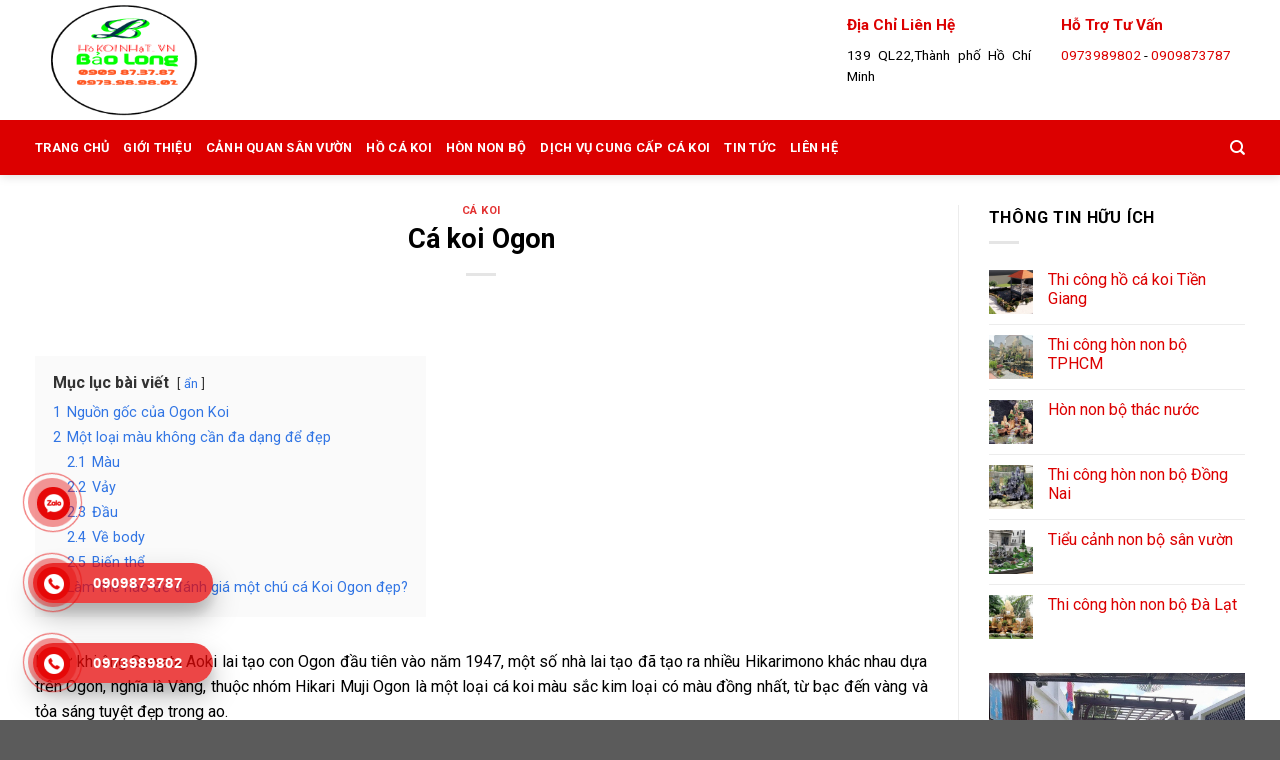

--- FILE ---
content_type: text/html; charset=UTF-8
request_url: https://hokoinhat.vn/ca-koi/ca-koi-ogon/
body_size: 22860
content:

<!DOCTYPE html>
<html lang="vi" class="loading-site no-js">
<head>
	<meta charset="UTF-8" />
	<meta name="google-site-verification" content="FtoS25nlziakgLLuBAxAf7km2a-z7IR2EhoQ7yF9HrU" />
	<link rel="profile" href="http://gmpg.org/xfn/11" />
	<link rel="pingback" href="https://hokoinhat.vn/xmlrpc.php" />

	<script>(function(html){html.className = html.className.replace(/\bno-js\b/,'js')})(document.documentElement);</script>
<meta name='robots' content='index, follow, max-image-preview:large, max-snippet:-1, max-video-preview:-1' />
<meta name="viewport" content="width=device-width, initial-scale=1, maximum-scale=1" />
	<!-- This site is optimized with the Yoast SEO plugin v26.6 - https://yoast.com/wordpress/plugins/seo/ -->
	<title>Cá koi Ogon - Hồ Koi Nhật</title>
	<link rel="canonical" href="https://hokoinhat.vn/ca-koi/ca-koi-ogon/" />
	<meta property="og:locale" content="vi_VN" />
	<meta property="og:type" content="article" />
	<meta property="og:title" content="Cá koi Ogon - Hồ Koi Nhật" />
	<meta property="og:description" content="Mục lục bài viết ẩn 1 Nguồn gốc của Ogon Koi 2 Một loại màu không cần đa dạng để đẹp 2.1 Màu 2.2 Vảy 2.3 Đầu 2.4 Về body 2.5 Biến thể 3 Làm thế nào để đánh giá một chú cá Koi Ogon đẹp? Kể từ khi ông Sawata Aoki lai tạo con [...]" />
	<meta property="og:url" content="https://hokoinhat.vn/ca-koi/ca-koi-ogon/" />
	<meta property="og:site_name" content="Hồ Koi Nhật" />
	<meta property="article:published_time" content="2023-01-29T04:22:52+00:00" />
	<meta property="article:modified_time" content="2023-08-03T03:14:57+00:00" />
	<meta property="og:image" content="https://hokoinhat.vn/wp-content/uploads/2023/01/ca-koi-Ogon.jpg" />
	<meta property="og:image:width" content="800" />
	<meta property="og:image:height" content="534" />
	<meta property="og:image:type" content="image/jpeg" />
	<meta name="author" content="Bảo Long" />
	<meta name="twitter:card" content="summary_large_image" />
	<meta name="twitter:label1" content="Được viết bởi" />
	<meta name="twitter:data1" content="Bảo Long" />
	<meta name="twitter:label2" content="Ước tính thời gian đọc" />
	<meta name="twitter:data2" content="7 phút" />
	<script type="application/ld+json" class="yoast-schema-graph">{"@context":"https://schema.org","@graph":[{"@type":"WebPage","@id":"https://hokoinhat.vn/ca-koi/ca-koi-ogon/","url":"https://hokoinhat.vn/ca-koi/ca-koi-ogon/","name":"Cá koi Ogon - Hồ Koi Nhật","isPartOf":{"@id":"https://hokoinhat.vn/#website"},"primaryImageOfPage":{"@id":"https://hokoinhat.vn/ca-koi/ca-koi-ogon/#primaryimage"},"image":{"@id":"https://hokoinhat.vn/ca-koi/ca-koi-ogon/#primaryimage"},"thumbnailUrl":"https://hokoinhat.vn/wp-content/uploads/2023/01/ca-koi-Ogon.jpg","datePublished":"2023-01-29T04:22:52+00:00","dateModified":"2023-08-03T03:14:57+00:00","author":{"@id":"https://hokoinhat.vn/#/schema/person/0613a571e06cfc25a27624629d1c0e28"},"breadcrumb":{"@id":"https://hokoinhat.vn/ca-koi/ca-koi-ogon/#breadcrumb"},"inLanguage":"vi","potentialAction":[{"@type":"ReadAction","target":["https://hokoinhat.vn/ca-koi/ca-koi-ogon/"]}]},{"@type":"ImageObject","inLanguage":"vi","@id":"https://hokoinhat.vn/ca-koi/ca-koi-ogon/#primaryimage","url":"https://hokoinhat.vn/wp-content/uploads/2023/01/ca-koi-Ogon.jpg","contentUrl":"https://hokoinhat.vn/wp-content/uploads/2023/01/ca-koi-Ogon.jpg","width":800,"height":534,"caption":"Cá koi Ogon"},{"@type":"BreadcrumbList","@id":"https://hokoinhat.vn/ca-koi/ca-koi-ogon/#breadcrumb","itemListElement":[{"@type":"ListItem","position":1,"name":"Trang chủ","item":"https://hokoinhat.vn/"},{"@type":"ListItem","position":2,"name":"Cá koi Ogon"}]},{"@type":"WebSite","@id":"https://hokoinhat.vn/#website","url":"https://hokoinhat.vn/","name":"Hồ Koi Nhật","description":"hokoinhat.vn","potentialAction":[{"@type":"SearchAction","target":{"@type":"EntryPoint","urlTemplate":"https://hokoinhat.vn/?s={search_term_string}"},"query-input":{"@type":"PropertyValueSpecification","valueRequired":true,"valueName":"search_term_string"}}],"inLanguage":"vi"},{"@type":"Person","@id":"https://hokoinhat.vn/#/schema/person/0613a571e06cfc25a27624629d1c0e28","name":"Bảo Long","image":{"@type":"ImageObject","inLanguage":"vi","@id":"https://hokoinhat.vn/#/schema/person/image/","url":"https://secure.gravatar.com/avatar/030723baabcf0009a9fe346c44797f796dce99930433e987f4156fb921eb3ee0?s=96&d=mm&r=g","contentUrl":"https://secure.gravatar.com/avatar/030723baabcf0009a9fe346c44797f796dce99930433e987f4156fb921eb3ee0?s=96&d=mm&r=g","caption":"Bảo Long"},"sameAs":["https://hokoinhat.vn"],"url":"https://hokoinhat.vn/author/admin/"}]}</script>
	<!-- / Yoast SEO plugin. -->


<link rel='dns-prefetch' href='//cdn.jsdelivr.net' />
<link rel='dns-prefetch' href='//fonts.googleapis.com' />
<link href='https://fonts.gstatic.com' crossorigin rel='preconnect' />
<link rel='prefetch' href='https://hokoinhat.vn/wp-content/themes/flatsome/assets/js/chunk.countup.js?ver=3.16.2' />
<link rel='prefetch' href='https://hokoinhat.vn/wp-content/themes/flatsome/assets/js/chunk.sticky-sidebar.js?ver=3.16.2' />
<link rel='prefetch' href='https://hokoinhat.vn/wp-content/themes/flatsome/assets/js/chunk.tooltips.js?ver=3.16.2' />
<link rel='prefetch' href='https://hokoinhat.vn/wp-content/themes/flatsome/assets/js/chunk.vendors-popups.js?ver=3.16.2' />
<link rel='prefetch' href='https://hokoinhat.vn/wp-content/themes/flatsome/assets/js/chunk.vendors-slider.js?ver=3.16.2' />
<link rel="alternate" type="application/rss+xml" title="Dòng thông tin Hồ Koi Nhật &raquo;" href="https://hokoinhat.vn/feed/" />
<link rel="alternate" type="application/rss+xml" title="Hồ Koi Nhật &raquo; Dòng bình luận" href="https://hokoinhat.vn/comments/feed/" />
<link rel="alternate" type="application/rss+xml" title="Hồ Koi Nhật &raquo; Cá koi Ogon Dòng bình luận" href="https://hokoinhat.vn/ca-koi/ca-koi-ogon/feed/" />
<link rel="alternate" title="oNhúng (JSON)" type="application/json+oembed" href="https://hokoinhat.vn/wp-json/oembed/1.0/embed?url=https%3A%2F%2Fhokoinhat.vn%2Fca-koi%2Fca-koi-ogon%2F" />
<link rel="alternate" title="oNhúng (XML)" type="text/xml+oembed" href="https://hokoinhat.vn/wp-json/oembed/1.0/embed?url=https%3A%2F%2Fhokoinhat.vn%2Fca-koi%2Fca-koi-ogon%2F&#038;format=xml" />
<style id='wp-img-auto-sizes-contain-inline-css' type='text/css'>
img:is([sizes=auto i],[sizes^="auto," i]){contain-intrinsic-size:3000px 1500px}
/*# sourceURL=wp-img-auto-sizes-contain-inline-css */
</style>
<style id='wp-emoji-styles-inline-css' type='text/css'>

	img.wp-smiley, img.emoji {
		display: inline !important;
		border: none !important;
		box-shadow: none !important;
		height: 1em !important;
		width: 1em !important;
		margin: 0 0.07em !important;
		vertical-align: -0.1em !important;
		background: none !important;
		padding: 0 !important;
	}
/*# sourceURL=wp-emoji-styles-inline-css */
</style>
<style id='wp-block-library-inline-css' type='text/css'>
:root{--wp-block-synced-color:#7a00df;--wp-block-synced-color--rgb:122,0,223;--wp-bound-block-color:var(--wp-block-synced-color);--wp-editor-canvas-background:#ddd;--wp-admin-theme-color:#007cba;--wp-admin-theme-color--rgb:0,124,186;--wp-admin-theme-color-darker-10:#006ba1;--wp-admin-theme-color-darker-10--rgb:0,107,160.5;--wp-admin-theme-color-darker-20:#005a87;--wp-admin-theme-color-darker-20--rgb:0,90,135;--wp-admin-border-width-focus:2px}@media (min-resolution:192dpi){:root{--wp-admin-border-width-focus:1.5px}}.wp-element-button{cursor:pointer}:root .has-very-light-gray-background-color{background-color:#eee}:root .has-very-dark-gray-background-color{background-color:#313131}:root .has-very-light-gray-color{color:#eee}:root .has-very-dark-gray-color{color:#313131}:root .has-vivid-green-cyan-to-vivid-cyan-blue-gradient-background{background:linear-gradient(135deg,#00d084,#0693e3)}:root .has-purple-crush-gradient-background{background:linear-gradient(135deg,#34e2e4,#4721fb 50%,#ab1dfe)}:root .has-hazy-dawn-gradient-background{background:linear-gradient(135deg,#faaca8,#dad0ec)}:root .has-subdued-olive-gradient-background{background:linear-gradient(135deg,#fafae1,#67a671)}:root .has-atomic-cream-gradient-background{background:linear-gradient(135deg,#fdd79a,#004a59)}:root .has-nightshade-gradient-background{background:linear-gradient(135deg,#330968,#31cdcf)}:root .has-midnight-gradient-background{background:linear-gradient(135deg,#020381,#2874fc)}:root{--wp--preset--font-size--normal:16px;--wp--preset--font-size--huge:42px}.has-regular-font-size{font-size:1em}.has-larger-font-size{font-size:2.625em}.has-normal-font-size{font-size:var(--wp--preset--font-size--normal)}.has-huge-font-size{font-size:var(--wp--preset--font-size--huge)}.has-text-align-center{text-align:center}.has-text-align-left{text-align:left}.has-text-align-right{text-align:right}.has-fit-text{white-space:nowrap!important}#end-resizable-editor-section{display:none}.aligncenter{clear:both}.items-justified-left{justify-content:flex-start}.items-justified-center{justify-content:center}.items-justified-right{justify-content:flex-end}.items-justified-space-between{justify-content:space-between}.screen-reader-text{border:0;clip-path:inset(50%);height:1px;margin:-1px;overflow:hidden;padding:0;position:absolute;width:1px;word-wrap:normal!important}.screen-reader-text:focus{background-color:#ddd;clip-path:none;color:#444;display:block;font-size:1em;height:auto;left:5px;line-height:normal;padding:15px 23px 14px;text-decoration:none;top:5px;width:auto;z-index:100000}html :where(.has-border-color){border-style:solid}html :where([style*=border-top-color]){border-top-style:solid}html :where([style*=border-right-color]){border-right-style:solid}html :where([style*=border-bottom-color]){border-bottom-style:solid}html :where([style*=border-left-color]){border-left-style:solid}html :where([style*=border-width]){border-style:solid}html :where([style*=border-top-width]){border-top-style:solid}html :where([style*=border-right-width]){border-right-style:solid}html :where([style*=border-bottom-width]){border-bottom-style:solid}html :where([style*=border-left-width]){border-left-style:solid}html :where(img[class*=wp-image-]){height:auto;max-width:100%}:where(figure){margin:0 0 1em}html :where(.is-position-sticky){--wp-admin--admin-bar--position-offset:var(--wp-admin--admin-bar--height,0px)}@media screen and (max-width:600px){html :where(.is-position-sticky){--wp-admin--admin-bar--position-offset:0px}}

/*# sourceURL=wp-block-library-inline-css */
</style><style id='wp-block-image-inline-css' type='text/css'>
.wp-block-image>a,.wp-block-image>figure>a{display:inline-block}.wp-block-image img{box-sizing:border-box;height:auto;max-width:100%;vertical-align:bottom}@media not (prefers-reduced-motion){.wp-block-image img.hide{visibility:hidden}.wp-block-image img.show{animation:show-content-image .4s}}.wp-block-image[style*=border-radius] img,.wp-block-image[style*=border-radius]>a{border-radius:inherit}.wp-block-image.has-custom-border img{box-sizing:border-box}.wp-block-image.aligncenter{text-align:center}.wp-block-image.alignfull>a,.wp-block-image.alignwide>a{width:100%}.wp-block-image.alignfull img,.wp-block-image.alignwide img{height:auto;width:100%}.wp-block-image .aligncenter,.wp-block-image .alignleft,.wp-block-image .alignright,.wp-block-image.aligncenter,.wp-block-image.alignleft,.wp-block-image.alignright{display:table}.wp-block-image .aligncenter>figcaption,.wp-block-image .alignleft>figcaption,.wp-block-image .alignright>figcaption,.wp-block-image.aligncenter>figcaption,.wp-block-image.alignleft>figcaption,.wp-block-image.alignright>figcaption{caption-side:bottom;display:table-caption}.wp-block-image .alignleft{float:left;margin:.5em 1em .5em 0}.wp-block-image .alignright{float:right;margin:.5em 0 .5em 1em}.wp-block-image .aligncenter{margin-left:auto;margin-right:auto}.wp-block-image :where(figcaption){margin-bottom:1em;margin-top:.5em}.wp-block-image.is-style-circle-mask img{border-radius:9999px}@supports ((-webkit-mask-image:none) or (mask-image:none)) or (-webkit-mask-image:none){.wp-block-image.is-style-circle-mask img{border-radius:0;-webkit-mask-image:url('data:image/svg+xml;utf8,<svg viewBox="0 0 100 100" xmlns="http://www.w3.org/2000/svg"><circle cx="50" cy="50" r="50"/></svg>');mask-image:url('data:image/svg+xml;utf8,<svg viewBox="0 0 100 100" xmlns="http://www.w3.org/2000/svg"><circle cx="50" cy="50" r="50"/></svg>');mask-mode:alpha;-webkit-mask-position:center;mask-position:center;-webkit-mask-repeat:no-repeat;mask-repeat:no-repeat;-webkit-mask-size:contain;mask-size:contain}}:root :where(.wp-block-image.is-style-rounded img,.wp-block-image .is-style-rounded img){border-radius:9999px}.wp-block-image figure{margin:0}.wp-lightbox-container{display:flex;flex-direction:column;position:relative}.wp-lightbox-container img{cursor:zoom-in}.wp-lightbox-container img:hover+button{opacity:1}.wp-lightbox-container button{align-items:center;backdrop-filter:blur(16px) saturate(180%);background-color:#5a5a5a40;border:none;border-radius:4px;cursor:zoom-in;display:flex;height:20px;justify-content:center;opacity:0;padding:0;position:absolute;right:16px;text-align:center;top:16px;width:20px;z-index:100}@media not (prefers-reduced-motion){.wp-lightbox-container button{transition:opacity .2s ease}}.wp-lightbox-container button:focus-visible{outline:3px auto #5a5a5a40;outline:3px auto -webkit-focus-ring-color;outline-offset:3px}.wp-lightbox-container button:hover{cursor:pointer;opacity:1}.wp-lightbox-container button:focus{opacity:1}.wp-lightbox-container button:focus,.wp-lightbox-container button:hover,.wp-lightbox-container button:not(:hover):not(:active):not(.has-background){background-color:#5a5a5a40;border:none}.wp-lightbox-overlay{box-sizing:border-box;cursor:zoom-out;height:100vh;left:0;overflow:hidden;position:fixed;top:0;visibility:hidden;width:100%;z-index:100000}.wp-lightbox-overlay .close-button{align-items:center;cursor:pointer;display:flex;justify-content:center;min-height:40px;min-width:40px;padding:0;position:absolute;right:calc(env(safe-area-inset-right) + 16px);top:calc(env(safe-area-inset-top) + 16px);z-index:5000000}.wp-lightbox-overlay .close-button:focus,.wp-lightbox-overlay .close-button:hover,.wp-lightbox-overlay .close-button:not(:hover):not(:active):not(.has-background){background:none;border:none}.wp-lightbox-overlay .lightbox-image-container{height:var(--wp--lightbox-container-height);left:50%;overflow:hidden;position:absolute;top:50%;transform:translate(-50%,-50%);transform-origin:top left;width:var(--wp--lightbox-container-width);z-index:9999999999}.wp-lightbox-overlay .wp-block-image{align-items:center;box-sizing:border-box;display:flex;height:100%;justify-content:center;margin:0;position:relative;transform-origin:0 0;width:100%;z-index:3000000}.wp-lightbox-overlay .wp-block-image img{height:var(--wp--lightbox-image-height);min-height:var(--wp--lightbox-image-height);min-width:var(--wp--lightbox-image-width);width:var(--wp--lightbox-image-width)}.wp-lightbox-overlay .wp-block-image figcaption{display:none}.wp-lightbox-overlay button{background:none;border:none}.wp-lightbox-overlay .scrim{background-color:#fff;height:100%;opacity:.9;position:absolute;width:100%;z-index:2000000}.wp-lightbox-overlay.active{visibility:visible}@media not (prefers-reduced-motion){.wp-lightbox-overlay.active{animation:turn-on-visibility .25s both}.wp-lightbox-overlay.active img{animation:turn-on-visibility .35s both}.wp-lightbox-overlay.show-closing-animation:not(.active){animation:turn-off-visibility .35s both}.wp-lightbox-overlay.show-closing-animation:not(.active) img{animation:turn-off-visibility .25s both}.wp-lightbox-overlay.zoom.active{animation:none;opacity:1;visibility:visible}.wp-lightbox-overlay.zoom.active .lightbox-image-container{animation:lightbox-zoom-in .4s}.wp-lightbox-overlay.zoom.active .lightbox-image-container img{animation:none}.wp-lightbox-overlay.zoom.active .scrim{animation:turn-on-visibility .4s forwards}.wp-lightbox-overlay.zoom.show-closing-animation:not(.active){animation:none}.wp-lightbox-overlay.zoom.show-closing-animation:not(.active) .lightbox-image-container{animation:lightbox-zoom-out .4s}.wp-lightbox-overlay.zoom.show-closing-animation:not(.active) .lightbox-image-container img{animation:none}.wp-lightbox-overlay.zoom.show-closing-animation:not(.active) .scrim{animation:turn-off-visibility .4s forwards}}@keyframes show-content-image{0%{visibility:hidden}99%{visibility:hidden}to{visibility:visible}}@keyframes turn-on-visibility{0%{opacity:0}to{opacity:1}}@keyframes turn-off-visibility{0%{opacity:1;visibility:visible}99%{opacity:0;visibility:visible}to{opacity:0;visibility:hidden}}@keyframes lightbox-zoom-in{0%{transform:translate(calc((-100vw + var(--wp--lightbox-scrollbar-width))/2 + var(--wp--lightbox-initial-left-position)),calc(-50vh + var(--wp--lightbox-initial-top-position))) scale(var(--wp--lightbox-scale))}to{transform:translate(-50%,-50%) scale(1)}}@keyframes lightbox-zoom-out{0%{transform:translate(-50%,-50%) scale(1);visibility:visible}99%{visibility:visible}to{transform:translate(calc((-100vw + var(--wp--lightbox-scrollbar-width))/2 + var(--wp--lightbox-initial-left-position)),calc(-50vh + var(--wp--lightbox-initial-top-position))) scale(var(--wp--lightbox-scale));visibility:hidden}}
/*# sourceURL=https://hokoinhat.vn/wp-includes/blocks/image/style.min.css */
</style>
<style id='global-styles-inline-css' type='text/css'>
:root{--wp--preset--aspect-ratio--square: 1;--wp--preset--aspect-ratio--4-3: 4/3;--wp--preset--aspect-ratio--3-4: 3/4;--wp--preset--aspect-ratio--3-2: 3/2;--wp--preset--aspect-ratio--2-3: 2/3;--wp--preset--aspect-ratio--16-9: 16/9;--wp--preset--aspect-ratio--9-16: 9/16;--wp--preset--color--black: #000000;--wp--preset--color--cyan-bluish-gray: #abb8c3;--wp--preset--color--white: #ffffff;--wp--preset--color--pale-pink: #f78da7;--wp--preset--color--vivid-red: #cf2e2e;--wp--preset--color--luminous-vivid-orange: #ff6900;--wp--preset--color--luminous-vivid-amber: #fcb900;--wp--preset--color--light-green-cyan: #7bdcb5;--wp--preset--color--vivid-green-cyan: #00d084;--wp--preset--color--pale-cyan-blue: #8ed1fc;--wp--preset--color--vivid-cyan-blue: #0693e3;--wp--preset--color--vivid-purple: #9b51e0;--wp--preset--gradient--vivid-cyan-blue-to-vivid-purple: linear-gradient(135deg,rgb(6,147,227) 0%,rgb(155,81,224) 100%);--wp--preset--gradient--light-green-cyan-to-vivid-green-cyan: linear-gradient(135deg,rgb(122,220,180) 0%,rgb(0,208,130) 100%);--wp--preset--gradient--luminous-vivid-amber-to-luminous-vivid-orange: linear-gradient(135deg,rgb(252,185,0) 0%,rgb(255,105,0) 100%);--wp--preset--gradient--luminous-vivid-orange-to-vivid-red: linear-gradient(135deg,rgb(255,105,0) 0%,rgb(207,46,46) 100%);--wp--preset--gradient--very-light-gray-to-cyan-bluish-gray: linear-gradient(135deg,rgb(238,238,238) 0%,rgb(169,184,195) 100%);--wp--preset--gradient--cool-to-warm-spectrum: linear-gradient(135deg,rgb(74,234,220) 0%,rgb(151,120,209) 20%,rgb(207,42,186) 40%,rgb(238,44,130) 60%,rgb(251,105,98) 80%,rgb(254,248,76) 100%);--wp--preset--gradient--blush-light-purple: linear-gradient(135deg,rgb(255,206,236) 0%,rgb(152,150,240) 100%);--wp--preset--gradient--blush-bordeaux: linear-gradient(135deg,rgb(254,205,165) 0%,rgb(254,45,45) 50%,rgb(107,0,62) 100%);--wp--preset--gradient--luminous-dusk: linear-gradient(135deg,rgb(255,203,112) 0%,rgb(199,81,192) 50%,rgb(65,88,208) 100%);--wp--preset--gradient--pale-ocean: linear-gradient(135deg,rgb(255,245,203) 0%,rgb(182,227,212) 50%,rgb(51,167,181) 100%);--wp--preset--gradient--electric-grass: linear-gradient(135deg,rgb(202,248,128) 0%,rgb(113,206,126) 100%);--wp--preset--gradient--midnight: linear-gradient(135deg,rgb(2,3,129) 0%,rgb(40,116,252) 100%);--wp--preset--font-size--small: 13px;--wp--preset--font-size--medium: 20px;--wp--preset--font-size--large: 36px;--wp--preset--font-size--x-large: 42px;--wp--preset--spacing--20: 0.44rem;--wp--preset--spacing--30: 0.67rem;--wp--preset--spacing--40: 1rem;--wp--preset--spacing--50: 1.5rem;--wp--preset--spacing--60: 2.25rem;--wp--preset--spacing--70: 3.38rem;--wp--preset--spacing--80: 5.06rem;--wp--preset--shadow--natural: 6px 6px 9px rgba(0, 0, 0, 0.2);--wp--preset--shadow--deep: 12px 12px 50px rgba(0, 0, 0, 0.4);--wp--preset--shadow--sharp: 6px 6px 0px rgba(0, 0, 0, 0.2);--wp--preset--shadow--outlined: 6px 6px 0px -3px rgb(255, 255, 255), 6px 6px rgb(0, 0, 0);--wp--preset--shadow--crisp: 6px 6px 0px rgb(0, 0, 0);}:where(.is-layout-flex){gap: 0.5em;}:where(.is-layout-grid){gap: 0.5em;}body .is-layout-flex{display: flex;}.is-layout-flex{flex-wrap: wrap;align-items: center;}.is-layout-flex > :is(*, div){margin: 0;}body .is-layout-grid{display: grid;}.is-layout-grid > :is(*, div){margin: 0;}:where(.wp-block-columns.is-layout-flex){gap: 2em;}:where(.wp-block-columns.is-layout-grid){gap: 2em;}:where(.wp-block-post-template.is-layout-flex){gap: 1.25em;}:where(.wp-block-post-template.is-layout-grid){gap: 1.25em;}.has-black-color{color: var(--wp--preset--color--black) !important;}.has-cyan-bluish-gray-color{color: var(--wp--preset--color--cyan-bluish-gray) !important;}.has-white-color{color: var(--wp--preset--color--white) !important;}.has-pale-pink-color{color: var(--wp--preset--color--pale-pink) !important;}.has-vivid-red-color{color: var(--wp--preset--color--vivid-red) !important;}.has-luminous-vivid-orange-color{color: var(--wp--preset--color--luminous-vivid-orange) !important;}.has-luminous-vivid-amber-color{color: var(--wp--preset--color--luminous-vivid-amber) !important;}.has-light-green-cyan-color{color: var(--wp--preset--color--light-green-cyan) !important;}.has-vivid-green-cyan-color{color: var(--wp--preset--color--vivid-green-cyan) !important;}.has-pale-cyan-blue-color{color: var(--wp--preset--color--pale-cyan-blue) !important;}.has-vivid-cyan-blue-color{color: var(--wp--preset--color--vivid-cyan-blue) !important;}.has-vivid-purple-color{color: var(--wp--preset--color--vivid-purple) !important;}.has-black-background-color{background-color: var(--wp--preset--color--black) !important;}.has-cyan-bluish-gray-background-color{background-color: var(--wp--preset--color--cyan-bluish-gray) !important;}.has-white-background-color{background-color: var(--wp--preset--color--white) !important;}.has-pale-pink-background-color{background-color: var(--wp--preset--color--pale-pink) !important;}.has-vivid-red-background-color{background-color: var(--wp--preset--color--vivid-red) !important;}.has-luminous-vivid-orange-background-color{background-color: var(--wp--preset--color--luminous-vivid-orange) !important;}.has-luminous-vivid-amber-background-color{background-color: var(--wp--preset--color--luminous-vivid-amber) !important;}.has-light-green-cyan-background-color{background-color: var(--wp--preset--color--light-green-cyan) !important;}.has-vivid-green-cyan-background-color{background-color: var(--wp--preset--color--vivid-green-cyan) !important;}.has-pale-cyan-blue-background-color{background-color: var(--wp--preset--color--pale-cyan-blue) !important;}.has-vivid-cyan-blue-background-color{background-color: var(--wp--preset--color--vivid-cyan-blue) !important;}.has-vivid-purple-background-color{background-color: var(--wp--preset--color--vivid-purple) !important;}.has-black-border-color{border-color: var(--wp--preset--color--black) !important;}.has-cyan-bluish-gray-border-color{border-color: var(--wp--preset--color--cyan-bluish-gray) !important;}.has-white-border-color{border-color: var(--wp--preset--color--white) !important;}.has-pale-pink-border-color{border-color: var(--wp--preset--color--pale-pink) !important;}.has-vivid-red-border-color{border-color: var(--wp--preset--color--vivid-red) !important;}.has-luminous-vivid-orange-border-color{border-color: var(--wp--preset--color--luminous-vivid-orange) !important;}.has-luminous-vivid-amber-border-color{border-color: var(--wp--preset--color--luminous-vivid-amber) !important;}.has-light-green-cyan-border-color{border-color: var(--wp--preset--color--light-green-cyan) !important;}.has-vivid-green-cyan-border-color{border-color: var(--wp--preset--color--vivid-green-cyan) !important;}.has-pale-cyan-blue-border-color{border-color: var(--wp--preset--color--pale-cyan-blue) !important;}.has-vivid-cyan-blue-border-color{border-color: var(--wp--preset--color--vivid-cyan-blue) !important;}.has-vivid-purple-border-color{border-color: var(--wp--preset--color--vivid-purple) !important;}.has-vivid-cyan-blue-to-vivid-purple-gradient-background{background: var(--wp--preset--gradient--vivid-cyan-blue-to-vivid-purple) !important;}.has-light-green-cyan-to-vivid-green-cyan-gradient-background{background: var(--wp--preset--gradient--light-green-cyan-to-vivid-green-cyan) !important;}.has-luminous-vivid-amber-to-luminous-vivid-orange-gradient-background{background: var(--wp--preset--gradient--luminous-vivid-amber-to-luminous-vivid-orange) !important;}.has-luminous-vivid-orange-to-vivid-red-gradient-background{background: var(--wp--preset--gradient--luminous-vivid-orange-to-vivid-red) !important;}.has-very-light-gray-to-cyan-bluish-gray-gradient-background{background: var(--wp--preset--gradient--very-light-gray-to-cyan-bluish-gray) !important;}.has-cool-to-warm-spectrum-gradient-background{background: var(--wp--preset--gradient--cool-to-warm-spectrum) !important;}.has-blush-light-purple-gradient-background{background: var(--wp--preset--gradient--blush-light-purple) !important;}.has-blush-bordeaux-gradient-background{background: var(--wp--preset--gradient--blush-bordeaux) !important;}.has-luminous-dusk-gradient-background{background: var(--wp--preset--gradient--luminous-dusk) !important;}.has-pale-ocean-gradient-background{background: var(--wp--preset--gradient--pale-ocean) !important;}.has-electric-grass-gradient-background{background: var(--wp--preset--gradient--electric-grass) !important;}.has-midnight-gradient-background{background: var(--wp--preset--gradient--midnight) !important;}.has-small-font-size{font-size: var(--wp--preset--font-size--small) !important;}.has-medium-font-size{font-size: var(--wp--preset--font-size--medium) !important;}.has-large-font-size{font-size: var(--wp--preset--font-size--large) !important;}.has-x-large-font-size{font-size: var(--wp--preset--font-size--x-large) !important;}
/*# sourceURL=global-styles-inline-css */
</style>

<style id='classic-theme-styles-inline-css' type='text/css'>
/*! This file is auto-generated */
.wp-block-button__link{color:#fff;background-color:#32373c;border-radius:9999px;box-shadow:none;text-decoration:none;padding:calc(.667em + 2px) calc(1.333em + 2px);font-size:1.125em}.wp-block-file__button{background:#32373c;color:#fff;text-decoration:none}
/*# sourceURL=/wp-includes/css/classic-themes.min.css */
</style>
<link rel='stylesheet' id='contact-form-7-css' href='https://hokoinhat.vn/wp-content/plugins/contact-form-7/includes/css/styles.css?ver=6.1.4' type='text/css' media='all' />
<link rel='stylesheet' id='flatsome-main-css' href='https://hokoinhat.vn/wp-content/themes/flatsome/assets/css/flatsome.css?ver=3.16.2' type='text/css' media='all' />
<style id='flatsome-main-inline-css' type='text/css'>
@font-face {
				font-family: "fl-icons";
				font-display: block;
				src: url(https://hokoinhat.vn/wp-content/themes/flatsome/assets/css/icons/fl-icons.eot?v=3.16.2);
				src:
					url(https://hokoinhat.vn/wp-content/themes/flatsome/assets/css/icons/fl-icons.eot#iefix?v=3.16.2) format("embedded-opentype"),
					url(https://hokoinhat.vn/wp-content/themes/flatsome/assets/css/icons/fl-icons.woff2?v=3.16.2) format("woff2"),
					url(https://hokoinhat.vn/wp-content/themes/flatsome/assets/css/icons/fl-icons.ttf?v=3.16.2) format("truetype"),
					url(https://hokoinhat.vn/wp-content/themes/flatsome/assets/css/icons/fl-icons.woff?v=3.16.2) format("woff"),
					url(https://hokoinhat.vn/wp-content/themes/flatsome/assets/css/icons/fl-icons.svg?v=3.16.2#fl-icons) format("svg");
			}
/*# sourceURL=flatsome-main-inline-css */
</style>
<link rel='stylesheet' id='flatsome-style-css' href='https://hokoinhat.vn/wp-content/themes/flatsome-child/style.css?ver=3.0' type='text/css' media='all' />
<link rel='stylesheet' id='flatsome-googlefonts-css' href='//fonts.googleapis.com/css?family=Roboto%3Aregular%2C700%2Cregular%2C700%2Cregular&#038;display=auto&#038;ver=3.9' type='text/css' media='all' />
<link rel='stylesheet' id='wp-block-paragraph-css' href='https://hokoinhat.vn/wp-includes/blocks/paragraph/style.min.css?ver=6.9' type='text/css' media='all' />
<link rel='stylesheet' id='wp-block-heading-css' href='https://hokoinhat.vn/wp-includes/blocks/heading/style.min.css?ver=6.9' type='text/css' media='all' />
<link rel='stylesheet' id='lwptoc-main-css' href='https://hokoinhat.vn/wp-content/plugins/luckywp-table-of-contents/front/assets/main.min.css?ver=2.1.14' type='text/css' media='all' />
<script type="text/javascript" src="https://hokoinhat.vn/wp-includes/js/jquery/jquery.min.js?ver=3.7.1" id="jquery-core-js"></script>
<script type="text/javascript" src="https://hokoinhat.vn/wp-includes/js/jquery/jquery-migrate.min.js?ver=3.4.1" id="jquery-migrate-js"></script>
<script type="text/javascript" src="https://hokoinhat.vn/wp-content/plugins/luckywp-table-of-contents/front/assets/main.min.js?ver=2.1.14" id="lwptoc-main-js"></script>
<link rel="https://api.w.org/" href="https://hokoinhat.vn/wp-json/" /><link rel="alternate" title="JSON" type="application/json" href="https://hokoinhat.vn/wp-json/wp/v2/posts/1510" /><link rel="EditURI" type="application/rsd+xml" title="RSD" href="https://hokoinhat.vn/xmlrpc.php?rsd" />
<meta name="generator" content="WordPress 6.9" />
<link rel='shortlink' href='https://hokoinhat.vn/?p=1510' />
<style>.bg{opacity: 0; transition: opacity 1s; -webkit-transition: opacity 1s;} .bg-loaded{opacity: 1;}</style><script src="//s1.what-on.com/widget/service-v2.js?key=y3Ix3lU" async="async"></script><link rel="icon" href="https://hokoinhat.vn/wp-content/uploads/2022/10/cropped-ic-fv-32x32.png" sizes="32x32" />
<link rel="icon" href="https://hokoinhat.vn/wp-content/uploads/2022/10/cropped-ic-fv-192x192.png" sizes="192x192" />
<link rel="apple-touch-icon" href="https://hokoinhat.vn/wp-content/uploads/2022/10/cropped-ic-fv-180x180.png" />
<meta name="msapplication-TileImage" content="https://hokoinhat.vn/wp-content/uploads/2022/10/cropped-ic-fv-270x270.png" />
<style id="custom-css" type="text/css">:root {--primary-color: #dc0000;}.container-width, .full-width .ubermenu-nav, .container, .row{max-width: 1240px}.row.row-collapse{max-width: 1210px}.row.row-small{max-width: 1232.5px}.row.row-large{max-width: 1270px}.header-main{height: 120px}#logo img{max-height: 120px}#logo{width:400px;}.header-bottom{min-height: 55px}.header-top{min-height: 30px}.transparent .header-main{height: 90px}.transparent #logo img{max-height: 90px}.has-transparent + .page-title:first-of-type,.has-transparent + #main > .page-title,.has-transparent + #main > div > .page-title,.has-transparent + #main .page-header-wrapper:first-of-type .page-title{padding-top: 140px;}.header.show-on-scroll,.stuck .header-main{height:90px!important}.stuck #logo img{max-height: 90px!important}.header-bottom {background-color: #dc0000}.stuck .header-main .nav > li > a{line-height: 50px }.header-bottom-nav > li > a{line-height: 16px }@media (max-width: 549px) {.header-main{height: 70px}#logo img{max-height: 70px}}/* Color */.accordion-title.active, .has-icon-bg .icon .icon-inner,.logo a, .primary.is-underline, .primary.is-link, .badge-outline .badge-inner, .nav-outline > li.active> a,.nav-outline >li.active > a, .cart-icon strong,[data-color='primary'], .is-outline.primary{color: #dc0000;}/* Color !important */[data-text-color="primary"]{color: #dc0000!important;}/* Background Color */[data-text-bg="primary"]{background-color: #dc0000;}/* Background */.scroll-to-bullets a,.featured-title, .label-new.menu-item > a:after, .nav-pagination > li > .current,.nav-pagination > li > span:hover,.nav-pagination > li > a:hover,.has-hover:hover .badge-outline .badge-inner,button[type="submit"], .button.wc-forward:not(.checkout):not(.checkout-button), .button.submit-button, .button.primary:not(.is-outline),.featured-table .title,.is-outline:hover, .has-icon:hover .icon-label,.nav-dropdown-bold .nav-column li > a:hover, .nav-dropdown.nav-dropdown-bold > li > a:hover, .nav-dropdown-bold.dark .nav-column li > a:hover, .nav-dropdown.nav-dropdown-bold.dark > li > a:hover, .header-vertical-menu__opener ,.is-outline:hover, .tagcloud a:hover,.grid-tools a, input[type='submit']:not(.is-form), .box-badge:hover .box-text, input.button.alt,.nav-box > li > a:hover,.nav-box > li.active > a,.nav-pills > li.active > a ,.current-dropdown .cart-icon strong, .cart-icon:hover strong, .nav-line-bottom > li > a:before, .nav-line-grow > li > a:before, .nav-line > li > a:before,.banner, .header-top, .slider-nav-circle .flickity-prev-next-button:hover svg, .slider-nav-circle .flickity-prev-next-button:hover .arrow, .primary.is-outline:hover, .button.primary:not(.is-outline), input[type='submit'].primary, input[type='submit'].primary, input[type='reset'].button, input[type='button'].primary, .badge-inner{background-color: #dc0000;}/* Border */.nav-vertical.nav-tabs > li.active > a,.scroll-to-bullets a.active,.nav-pagination > li > .current,.nav-pagination > li > span:hover,.nav-pagination > li > a:hover,.has-hover:hover .badge-outline .badge-inner,.accordion-title.active,.featured-table,.is-outline:hover, .tagcloud a:hover,blockquote, .has-border, .cart-icon strong:after,.cart-icon strong,.blockUI:before, .processing:before,.loading-spin, .slider-nav-circle .flickity-prev-next-button:hover svg, .slider-nav-circle .flickity-prev-next-button:hover .arrow, .primary.is-outline:hover{border-color: #dc0000}.nav-tabs > li.active > a{border-top-color: #dc0000}.widget_shopping_cart_content .blockUI.blockOverlay:before { border-left-color: #dc0000 }.woocommerce-checkout-review-order .blockUI.blockOverlay:before { border-left-color: #dc0000 }/* Fill */.slider .flickity-prev-next-button:hover svg,.slider .flickity-prev-next-button:hover .arrow{fill: #dc0000;}/* Focus */.primary:focus-visible, .submit-button:focus-visible, button[type="submit"]:focus-visible { outline-color: #dc0000!important; }body{color: #000000}h1,h2,h3,h4,h5,h6,.heading-font{color: #000000;}body{font-family: Roboto, sans-serif;}body {font-weight: 400;font-style: normal;}.nav > li > a {font-family: Roboto, sans-serif;}.mobile-sidebar-levels-2 .nav > li > ul > li > a {font-family: Roboto, sans-serif;}.nav > li > a,.mobile-sidebar-levels-2 .nav > li > ul > li > a {font-weight: 700;font-style: normal;}h1,h2,h3,h4,h5,h6,.heading-font, .off-canvas-center .nav-sidebar.nav-vertical > li > a{font-family: Roboto, sans-serif;}h1,h2,h3,h4,h5,h6,.heading-font,.banner h1,.banner h2 {font-weight: 700;font-style: normal;}.alt-font{font-family: Roboto, sans-serif;}.alt-font {font-weight: 400!important;font-style: normal!important;}.header:not(.transparent) .header-bottom-nav.nav > li > a{color: #ffffff;}.header:not(.transparent) .header-bottom-nav.nav > li > a:hover,.header:not(.transparent) .header-bottom-nav.nav > li.active > a,.header:not(.transparent) .header-bottom-nav.nav > li.current > a,.header:not(.transparent) .header-bottom-nav.nav > li > a.active,.header:not(.transparent) .header-bottom-nav.nav > li > a.current{color: #00d1cd;}.header-bottom-nav.nav-line-bottom > li > a:before,.header-bottom-nav.nav-line-grow > li > a:before,.header-bottom-nav.nav-line > li > a:before,.header-bottom-nav.nav-box > li > a:hover,.header-bottom-nav.nav-box > li.active > a,.header-bottom-nav.nav-pills > li > a:hover,.header-bottom-nav.nav-pills > li.active > a{color:#FFF!important;background-color: #00d1cd;}a{color: #dc0000;}.footer-1{background-color: #dc0000}.nav-vertical-fly-out > li + li {border-top-width: 1px; border-top-style: solid;}/* Custom CSS */p {text-align: justify;}.thong-tin-header {padding-top: 10px !important;}.thong-tin-header h4 {color: #dc0000 !important;}.block-slide h3 {font-size: 22px;}.block-slide p {font-size: 18px;}.gioi-thieu .col-inner {padding: 15px;border-radius: 20px;}.block-gt-1 {margin-top: 25px;}#nav-below, .block-gt-2 {display: none;}.dich-vu img, .block-hon-non-bo img {height: 280px;object-fit: cover;}.lien-he-tu-van h4, .lien-he-tu-van p {color: #ffff;}.lien-he-tu-van .block-lien-he-1 {background-color: #dc0000;background-image: url(https://hokoinhat.vn/wp-content/uploads/2022/04/bg-lien-he.png);background-position: -14% 50%;background-repeat: no-repeat;background-size: 30% auto;}.lien-he-tu-van .block-lien-he-1 .col-inner {padding-left: 230px;}.lien-he-tu-van .block-lien-he-1 h4, .lien-he-tu-van .block-lien-he-1 p {padding-top: 25px;}.block-lien-he-2 {background-color: #dc0000;}.block-lien-he-2 .primary.is-outline {color: #FFBE1F;margin-top: 53px;}.warp-lien-he {border-radius:3px;background: #00d1cd;}.warp-lien-he div {border: 0;margin: 0;padding: 0;}.warp-lien-he img{height: 300px;object-fit: cover;border-style: solid;border-width: 0px 0px 10px 0px;border-color: #FFFFFF;border-radius: 5px 5px 0px 50px;border-radius: 0px 0px 0px 50px;box-shadow: 0px 10px 0px 0px #023F72;}.nd-lh {padding: 35px !important;color: yellow !important;}.nd-lh h3, .nd-lh a{color: yellow !important;}.canh-quan-san-vuon {background-image:url'https://hokoinhat.vn/wp-content/uploads/2022/04/z2958651925362_01bb3733c41b4ed658c7102d4ad0a2c0-1.jpg';}.yeu-cau-bao-gia {float: left;width: 65%;}.warp-yeu-cau-bao-gia input.wpcf7-form-control.has-spinner.wpcf7-submit {background: #00d1cd !important;border-top-right-radius: 25px !important;border-bottom-right-radius: 20px !important;}/* Nhận báo giá */#call-form {padding: 20px;background: #479c23;float: left;width: 100%;color: #fff;margin-bottom: 20px;}#call-form .row {display: flex;-webkit-flex-wrap: wrap;-ms-flex-wrap: wrap;flex-wrap: wrap;margin-right: -15px;margin-left: -15px;}.text-center {text-align: center !important;}#call-form h4 {color: #ffff;}#call-form p {color: #ffe080;margin-bottom: 10px;}.col-sm-6 {max-width: 50%;padding-right: 15px;padding-left: 15px;flex: 0 0 50%;position: relative;min-height: 1px;}#call-form .wpcf7-submit {padding: 0px;text-align: center;border-radius: 2px;border: 0;cursor: pointer;font-weight: 700;background: #0369bd;background: -moz-linear-gradient(-45deg, #9f772c 0%, #ffe080 23%, #b58e3b 41%, #b58e3b 42%, #f9e9a4 65%, #e0bf63 82%, #b48e3a 100%);background: -webkit-linear-gradient(-45deg, #9f772c 0%, #ffe080 23%, #b58e3b 41%, #b58e3b 42%, #f9e9a4 65%, #e0bf63 82%, #b48e3a 100%);background: linear-gradient(135deg, #9f772c 0%, #ffe080 23%, #b58e3b 41%, #b58e3b 42%, #f9e9a4 65%, #e0bf63 82%, #b48e3a 100%);width: 100%;color: #fff;font-size: 15px;text-transform: uppercase;}.form-group {direction: ltr;}#footer .widget-title, #footer p, #footer a, #footer .copyright-footer{color: #ffff;}.back-to-top {color: #dc0000 !important;}.back-to-top:hover i {color: #fff;}/* điện thoại */.hotline-phone-ring-wrap {position: fixed;bottom: 0;left: 0;z-index: 999999;}.hotline-2 {position: fixed;bottom: 80px;left: 0;z-index: 999999;}.zalo {position: fixed;bottom: 160px;left: 0px;z-index: 999999;}.hotline-phone-ring {position: relative;visibility: visible;background-color: transparent;width: 110px;height: 110px;cursor: pointer;z-index: 11;-webkit-backface-visibility: hidden;-webkit-transform: translateZ(0);transition: visibility .5s;left: 0;bottom: 0;display: block;}.hotline-phone-ring-circle {width: 85px;height: 85px;top: 10px;left: 10px;position: absolute;background-color: transparent;border-radius: 100%;border: 2px solid #e60808;-webkit-animation: phonering-alo-circle-anim 1.2s infinite ease-in-out;animation: phonering-alo-circle-anim 1.2s infinite ease-in-out;transition: all .5s;-webkit-transform-origin: 50% 50%;-ms-transform-origin: 50% 50%;transform-origin: 50% 50%;opacity: 0.5;}.hotline-phone-ring-circle-fill {width: 55px;height: 55px;top: 25px;left: 25px;position: absolute;background-color: rgba(230, 8, 8, 0.7);border-radius: 100%;border: 2px solid transparent;-webkit-animation: phonering-alo-circle-fill-anim 2.3s infinite ease-in-out;animation: phonering-alo-circle-fill-anim 2.3s infinite ease-in-out;transition: all .5s;-webkit-transform-origin: 50% 50%;-ms-transform-origin: 50% 50%;transform-origin: 50% 50%;}.hotline-phone-ring-img-circle {background-color: #e60808;width: 33px;height: 33px;top: 37px;left: 37px;position: absolute;background-size: 20px;border-radius: 100%;border: 2px solid transparent;-webkit-animation: phonering-alo-circle-img-anim 1s infinite ease-in-out;animation: phonering-alo-circle-img-anim 1s infinite ease-in-out;-webkit-transform-origin: 50% 50%;-ms-transform-origin: 50% 50%;transform-origin: 50% 50%;display: -webkit-box;display: -webkit-flex;display: -ms-flexbox;display: flex;align-items: center;justify-content: center;}.hotline-phone-ring-img-circle .pps-btn-img {display: -webkit-box;display: -webkit-flex;display: -ms-flexbox;display: flex;}.hotline-phone-ring-img-circle .pps-btn-img img {width: 20px;height: 20px;}.hotline-bar {position: absolute;background: rgba(230, 8, 8, 0.75);height: 40px;width: 180px;line-height: 40px;border-radius: 3px;padding: 0 10px;background-size: 100%;cursor: pointer;transition: all 0.8s;-webkit-transition: all 0.8s;z-index: 9;box-shadow: 0 14px 28px rgba(0, 0, 0, 0.25), 0 10px 10px rgba(0, 0, 0, 0.1);border-radius: 50px !important;/* width: 175px !important; */left: 33px;bottom: 37px;}.hotline-bar > a {color: #fff;text-decoration: none;font-size: 15px;font-weight: bold;text-indent: 50px;display: block;letter-spacing: 1px;line-height: 40px;font-family: Arial;}.hotline-bar > a:hover,.hotline-bar > a:active {color: #fff;}@-webkit-keyframes phonering-alo-circle-anim {0% {-webkit-transform: rotate(0) scale(0.5) skew(1deg);-webkit-opacity: 0.1;}30% {-webkit-transform: rotate(0) scale(0.7) skew(1deg);-webkit-opacity: 0.5;}100% {-webkit-transform: rotate(0) scale(1) skew(1deg);-webkit-opacity: 0.1;}}@-webkit-keyframes phonering-alo-circle-fill-anim {0% {-webkit-transform: rotate(0) scale(0.7) skew(1deg);opacity: 0.6;}50% {-webkit-transform: rotate(0) scale(1) skew(1deg);opacity: 0.6;}100% {-webkit-transform: rotate(0) scale(0.7) skew(1deg);opacity: 0.6;}}@-webkit-keyframes phonering-alo-circle-img-anim {0% {-webkit-transform: rotate(0) scale(1) skew(1deg);}10% {-webkit-transform: rotate(-25deg) scale(1) skew(1deg);}20% {-webkit-transform: rotate(25deg) scale(1) skew(1deg);}30% {-webkit-transform: rotate(-25deg) scale(1) skew(1deg);}40% {-webkit-transform: rotate(25deg) scale(1) skew(1deg);}50% {-webkit-transform: rotate(0) scale(1) skew(1deg);}100% {-webkit-transform: rotate(0) scale(1) skew(1deg);}}/* Custom CSS Mobile */@media (max-width: 549px){.block-gt-2 {display: block;}.block-gt-2 .col-inner {padding-left: 0 !important;padding-right: 0 !important;}.block-gt-2 img {border-radius: 20px;}.block-hon-non-bo img {height: 120px !important;}.lien-he-tu-van .block-lien-he-1 .col-inner {padding-left: 30px;}.block-lien-he-2 .primary.is-outline {color: #FFBE1F;margin-top: 10px;}}.label-new.menu-item > a:after{content:"New";}.label-hot.menu-item > a:after{content:"Hot";}.label-sale.menu-item > a:after{content:"Sale";}.label-popular.menu-item > a:after{content:"Popular";}</style></head>

<body class="wp-singular post-template-default single single-post postid-1510 single-format-standard wp-theme-flatsome wp-child-theme-flatsome-child header-shadow lightbox nav-dropdown-has-arrow nav-dropdown-has-shadow nav-dropdown-has-border">


<a class="skip-link screen-reader-text" href="#main">Skip to content</a>

<div id="wrapper">

	
	<header id="header" class="header has-sticky sticky-jump">
		<div class="header-wrapper">
			<div id="masthead" class="header-main ">
      <div class="header-inner flex-row container logo-left medium-logo-center" role="navigation">

          <!-- Logo -->
          <div id="logo" class="flex-col logo">
            
<!-- Header logo -->
<a href="https://hokoinhat.vn/" title="Hồ Koi Nhật - hokoinhat.vn" rel="home">
		<img width="512" height="350" src="https://hokoinhat.vn/wp-content/uploads/2022/10/logo-hokoinhat.png" class="header_logo header-logo" alt="Hồ Koi Nhật"/><img  width="512" height="350" src="https://hokoinhat.vn/wp-content/uploads/2022/10/logo-hokoinhat.png" class="header-logo-dark" alt="Hồ Koi Nhật"/></a>
          </div>

          <!-- Mobile Left Elements -->
          <div class="flex-col show-for-medium flex-left">
            <ul class="mobile-nav nav nav-left ">
              <li class="nav-icon has-icon">
  		<a href="#" data-open="#main-menu" data-pos="right" data-bg="main-menu-overlay" data-color="" class="is-small" aria-label="Menu" aria-controls="main-menu" aria-expanded="false">

		  <i class="icon-menu" ></i>
		  		</a>
	</li>
            </ul>
          </div>

          <!-- Left Elements -->
          <div class="flex-col hide-for-medium flex-left
            flex-grow">
            <ul class="header-nav header-nav-main nav nav-left  nav-uppercase" >
                          </ul>
          </div>

          <!-- Right Elements -->
          <div class="flex-col hide-for-medium flex-right">
            <ul class="header-nav header-nav-main nav nav-right  nav-uppercase">
              <li class="html custom html_topbar_right"><div class="row thong-tin-header"  id="row-590424514">


	<div id="col-1808926675" class="col medium-6 small-12 large-6"  >
				<div class="col-inner"  >
			
			

<h4>Địa Chỉ Liên Hệ</h4>
<p>139 QL22,Thành phố Hồ Chí Minh</p>

		</div>
					</div>

	

	<div id="col-1355550702" class="col medium-6 small-12 large-6"  >
				<div class="col-inner"  >
			
			

<h4>Hỗ Trợ Tư Vấn</h4>
<p><span><a href="tel:0973989802">0973989802</a></span> - <span><a href="tel:0909873787">0909873787</a></span></p>

		</div>
					</div>

	

</div></li>            </ul>
          </div>

          <!-- Mobile Right Elements -->
          <div class="flex-col show-for-medium flex-right">
            <ul class="mobile-nav nav nav-right ">
              <li class="header-search header-search-dropdown has-icon has-dropdown menu-item-has-children">
		<a href="#" aria-label="Search" class="is-small"><i class="icon-search" ></i></a>
		<ul class="nav-dropdown nav-dropdown-default">
	 	<li class="header-search-form search-form html relative has-icon">
	<div class="header-search-form-wrapper">
		<div class="searchform-wrapper ux-search-box relative is-normal"><form method="get" class="searchform" action="https://hokoinhat.vn/" role="search">
		<div class="flex-row relative">
			<div class="flex-col flex-grow">
	   	   <input type="search" class="search-field mb-0" name="s" value="" id="s" placeholder="Search&hellip;" />
			</div>
			<div class="flex-col">
				<button type="submit" class="ux-search-submit submit-button secondary button icon mb-0" aria-label="Submit">
					<i class="icon-search" ></i>				</button>
			</div>
		</div>
    <div class="live-search-results text-left z-top"></div>
</form>
</div>	</div>
</li>
	</ul>
</li>
            </ul>
          </div>

      </div>

      </div>
<div id="wide-nav" class="header-bottom wide-nav hide-for-medium">
    <div class="flex-row container">

                        <div class="flex-col hide-for-medium flex-left">
                <ul class="nav header-nav header-bottom-nav nav-left  nav-uppercase">
                    <li id="menu-item-343" class="menu-item menu-item-type-post_type menu-item-object-page menu-item-home menu-item-343 menu-item-design-default"><a href="https://hokoinhat.vn/" class="nav-top-link">Trang chủ</a></li>
<li id="menu-item-345" class="menu-item menu-item-type-post_type menu-item-object-page menu-item-345 menu-item-design-default"><a href="https://hokoinhat.vn/gioi-thieu/" class="nav-top-link">Giới thiệu</a></li>
<li id="menu-item-344" class="menu-item menu-item-type-post_type menu-item-object-page menu-item-344 menu-item-design-default"><a href="https://hokoinhat.vn/canh-quan-san-vuon/" class="nav-top-link">Cảnh quan sân vườn</a></li>
<li id="menu-item-346" class="menu-item menu-item-type-post_type menu-item-object-page menu-item-346 menu-item-design-default"><a href="https://hokoinhat.vn/ho-ca-koi-dep/" class="nav-top-link">Hồ cá koi</a></li>
<li id="menu-item-347" class="menu-item menu-item-type-post_type menu-item-object-page menu-item-347 menu-item-design-default"><a href="https://hokoinhat.vn/hon-non-bo-phong-thuy/" class="nav-top-link">Hòn non bộ</a></li>
<li id="menu-item-490" class="menu-item menu-item-type-post_type menu-item-object-post menu-item-490 menu-item-design-default"><a href="https://hokoinhat.vn/dich-vu/dich-vu-cung-cap-ca-koi/" class="nav-top-link">Dịch Vụ Cung Cấp Cá Koi</a></li>
<li id="menu-item-491" class="menu-item menu-item-type-taxonomy menu-item-object-category menu-item-491 menu-item-design-default"><a href="https://hokoinhat.vn/tin-tuc/" class="nav-top-link">Tin tức</a></li>
<li id="menu-item-348" class="menu-item menu-item-type-post_type menu-item-object-page menu-item-348 menu-item-design-default"><a href="https://hokoinhat.vn/lien-he/" class="nav-top-link">Liên hệ</a></li>
                </ul>
            </div>
            
            
                        <div class="flex-col hide-for-medium flex-right flex-grow">
              <ul class="nav header-nav header-bottom-nav nav-right  nav-uppercase">
                   <li class="header-search header-search-dropdown has-icon has-dropdown menu-item-has-children">
		<a href="#" aria-label="Search" class="is-small"><i class="icon-search" ></i></a>
		<ul class="nav-dropdown nav-dropdown-default">
	 	<li class="header-search-form search-form html relative has-icon">
	<div class="header-search-form-wrapper">
		<div class="searchform-wrapper ux-search-box relative is-normal"><form method="get" class="searchform" action="https://hokoinhat.vn/" role="search">
		<div class="flex-row relative">
			<div class="flex-col flex-grow">
	   	   <input type="search" class="search-field mb-0" name="s" value="" id="s" placeholder="Search&hellip;" />
			</div>
			<div class="flex-col">
				<button type="submit" class="ux-search-submit submit-button secondary button icon mb-0" aria-label="Submit">
					<i class="icon-search" ></i>				</button>
			</div>
		</div>
    <div class="live-search-results text-left z-top"></div>
</form>
</div>	</div>
</li>
	</ul>
</li>
              </ul>
            </div>
            
            
    </div>
</div>

<div class="header-bg-container fill"><div class="header-bg-image fill"></div><div class="header-bg-color fill"></div></div>		</div>
	</header>

	
	<main id="main" class="">

<div id="content" class="blog-wrapper blog-single page-wrapper">
	

<div class="row row-large row-divided ">

	<div class="large-9 col">
		


<article id="post-1510" class="post-1510 post type-post status-publish format-standard has-post-thumbnail hentry category-ca-koi">
	<div class="article-inner ">
		<header class="entry-header">
	<div class="entry-header-text entry-header-text-top text-center">
		<h6 class="entry-category is-xsmall"><a href="https://hokoinhat.vn/ca-koi/" rel="category tag">Cá koi</a></h6><h1 class="entry-title">Cá koi Ogon</h1><div class="entry-divider is-divider small"></div>
	</div>
				</header>
		<div class="entry-content single-page">

	<div class="lwptoc lwptoc-autoWidth lwptoc-baseItems lwptoc-light lwptoc-notInherit" data-smooth-scroll="1" data-smooth-scroll-offset="24"><div class="lwptoc_i">    <div class="lwptoc_header">
        <b class="lwptoc_title">Mục lục bài viết</b>                    <span class="lwptoc_toggle">
                <a href="#" class="lwptoc_toggle_label" data-label="hiện">ẩn</a>            </span>
            </div>
<div class="lwptoc_items lwptoc_items-visible">
    <div class="lwptoc_itemWrap"><div class="lwptoc_item">    <a href="#Nguon_goc_cua_Ogon_Koi">
                    <span class="lwptoc_item_number">1</span>
                <span class="lwptoc_item_label">Nguồn gốc của Ogon Koi</span>
    </a>
    </div><div class="lwptoc_item">    <a href="#Mot_loai_mau_khong_can_da_dang_de_dep">
                    <span class="lwptoc_item_number">2</span>
                <span class="lwptoc_item_label">Một loại màu không cần đa dạng để đẹp</span>
    </a>
    <div class="lwptoc_itemWrap"><div class="lwptoc_item">    <a href="#Mau">
                    <span class="lwptoc_item_number">2.1</span>
                <span class="lwptoc_item_label">Màu</span>
    </a>
    </div><div class="lwptoc_item">    <a href="#Vay">
                    <span class="lwptoc_item_number">2.2</span>
                <span class="lwptoc_item_label">Vảy</span>
    </a>
    </div><div class="lwptoc_item">    <a href="#Dau">
                    <span class="lwptoc_item_number">2.3</span>
                <span class="lwptoc_item_label">Đầu</span>
    </a>
    </div><div class="lwptoc_item">    <a href="#Ve_body">
                    <span class="lwptoc_item_number">2.4</span>
                <span class="lwptoc_item_label">Về body</span>
    </a>
    </div><div class="lwptoc_item">    <a href="#Bien_the">
                    <span class="lwptoc_item_number">2.5</span>
                <span class="lwptoc_item_label">Biến thể</span>
    </a>
    </div></div></div><div class="lwptoc_item">    <a href="#Lam_the_nao_de_danh_gia_mot_chu_ca_Koi_Ogon_dep">
                    <span class="lwptoc_item_number">3</span>
                <span class="lwptoc_item_label">Làm thế nào để đánh giá một chú cá Koi Ogon đẹp?</span>
    </a>
    </div></div></div>
</div></div>
<p>Kể từ khi ông Sawata Aoki lai tạo con Ogon đầu tiên vào năm 1947, một số nhà lai tạo đã tạo ra nhiều Hikarimono khác nhau dựa trên Ogon, nghĩa là Vàng, thuộc nhóm Hikari Muji Ogon là một loại cá koi màu sắc kim loại có màu đồng nhất, từ bạc đến vàng và tỏa sáng tuyệt đẹp trong ao.</p>



<figure class="wp-block-image size-full"><img fetchpriority="high" decoding="async" width="800" height="534" class="wp-image-1511" src="https://hokoinhat.vn/wp-content/uploads/2023/01/ca-koi-Ogon.jpg" alt="cá koi Ogon" srcset="https://hokoinhat.vn/wp-content/uploads/2023/01/ca-koi-Ogon.jpg 800w, https://hokoinhat.vn/wp-content/uploads/2023/01/ca-koi-Ogon-599x400.jpg 599w, https://hokoinhat.vn/wp-content/uploads/2023/01/ca-koi-Ogon-768x513.jpg 768w" sizes="(max-width: 800px) 100vw, 800px"></figure>



<h2 class="wp-block-heading"><span id="Nguon_goc_cua_Ogon_Koi">Nguồn gốc của Ogon Koi</span></h2>



<p>Vào thời Edo, vàng, bạc, san hô và Aya Nishiki (tấm thổ cẩm) được coi là bốn báu vật quốc gia. Tất nhiên người dân muốn có những chú cá koi của họ giống như những báu vật! Vào giữa thời Đại Chính (1912-1926), một số trẻ em đang chơi bên bờ suối đã phát hiện và bắt được một con cá trắm đen có ánh sáng lấp lánh trên lưng.</p>



<p>Sawata Aoki là người nhanh chóng tập trung vào màn tỏa sáng trên chú cá chép này. Anh ấy nghĩ “thật tuyệt vời biết bao nếu tôi có thể tạo ra một con Koi mà toàn thân nó là màu vàng”. Nỗ lực của ông bắt đầu từ đó, và vào năm 1947, cuối cùng ông đã thành công trong việc tạo ra một chú cá Koi Ogon.</p>



<p>Các nhà lai tạo cá Koi đã tạo ra các giống Ogon có màu vàng, Ogon bạch kim có màu bạc, Kohaku có màu san hô và Yamato Nishiki có màu Aya nishiki. Họ có ước muốn có được những báu vật sống này, và nếu bạn bước vào thế giới Koi dù chỉ một bước, bạn sẽ yêu chúng ngay lập tức!</p>



<div style="clear:both; margin-top:0em; margin-bottom:1em;"><a href="https://hokoinhat.vn/ca-koi/ca-koi-kujaku/" target="_blank" rel="dofollow" class="uf1498a867ceaa724bbf221061ec8010b"><!-- INLINE RELATED POSTS 1/3 //--><style> .uf1498a867ceaa724bbf221061ec8010b { padding:0px; margin: 0; padding-top:1em!important; padding-bottom:1em!important; width:100%; display: block; font-weight:bold; background-color:#eaeaea; border:0!important; border-left:4px solid #34495E!important; text-decoration:none; } .uf1498a867ceaa724bbf221061ec8010b:active, .uf1498a867ceaa724bbf221061ec8010b:hover { opacity: 1; transition: opacity 250ms; webkit-transition: opacity 250ms; text-decoration:none; } .uf1498a867ceaa724bbf221061ec8010b { transition: background-color 250ms; webkit-transition: background-color 250ms; opacity: 1; transition: opacity 250ms; webkit-transition: opacity 250ms; } .uf1498a867ceaa724bbf221061ec8010b .ctaText { font-weight:bold; color:#1ABC9C; text-decoration:none; font-size: 16px; } .uf1498a867ceaa724bbf221061ec8010b .postTitle { color:#000000; text-decoration: underline!important; font-size: 16px; } .uf1498a867ceaa724bbf221061ec8010b:hover .postTitle { text-decoration: underline!important; } </style><div style="padding-left:1em; padding-right:1em;"><span class="ctaText">Xem thêm:</span>&nbsp; <span class="postTitle">Cá koi Kujaku</span></div></a></div><h2 class="wp-block-heading"><span id="Mot_loai_mau_khong_can_da_dang_de_dep">Một loại màu không cần đa dạng để đẹp</span></h2>



<p>Không khó để hiểu tại sao mọi người lại yêu thích hồ cá Koi. Những công trình hồ cá được xây dựng với đầy những chú cá Nhật Bản tuyệt đẹp này thật quyến rũ khi ngắm nhìn và chiêm ngưỡng. Màu sắc rực rỡ và hoa văn phức tạp trên cá Koi rất bắt mắt giống như hoa anh đào vào mùa xuân hoặc một tác phẩm nghệ thuật tuyệt đẹp.</p>



<p>Những con cá Koi chất lượng cao này có hơn 20 loại. Nhiều người chơi thể thao kết hợp các màu sắc bắt mắt làm tôn lên cơ thể của họ theo những kiểu dáng khác thường.</p>



<p>Tuy nhiên, không phải loại cá Koi nào cũng có nhiều màu. Một số loài Koi được tô điểm bằng một màu duy nhất từ đầu đến đuôi. Vẻ ngoài đơn giản này không khiến chúng trở nên kém đẹp hơn so với những người anh em đầy màu sắc của chúng. Một con cá Koi có màu đặc có thể nổi bật trong một hồ đầy cá Koi có hoa văn, đặc biệt nếu màu sắc tươi sáng và thu hút sự chú ý.</p>



<p>Cá Koi Yamabuki Ogon là một ví dụ về vẻ đẹp được tìm thấy ở cá Koi một màu. Loại cá Koi có nguồn gốc từ Nhật Bản này có màu vàng đặc với ánh kim loại quyến rũ. Màu vàng sáng của chúng nổi bật, đặc biệt là trong nước có màu xanh lục của hồ cá Koi được lọc thấp, và lớp hoàn thiện bằng kim loại của chúng khiến chúng trở nên bắt mắt theo cách tốt nhất.</p>



<div style="clear:both; margin-top:0em; margin-bottom:1em;"><a href="https://hokoinhat.vn/ca-koi/ca-koi-utsuri/" target="_blank" rel="dofollow" class="u22bba14c40465faa7045000ddf34bbb4"><!-- INLINE RELATED POSTS 2/3 //--><style> .u22bba14c40465faa7045000ddf34bbb4 { padding:0px; margin: 0; padding-top:1em!important; padding-bottom:1em!important; width:100%; display: block; font-weight:bold; background-color:#eaeaea; border:0!important; border-left:4px solid #34495E!important; text-decoration:none; } .u22bba14c40465faa7045000ddf34bbb4:active, .u22bba14c40465faa7045000ddf34bbb4:hover { opacity: 1; transition: opacity 250ms; webkit-transition: opacity 250ms; text-decoration:none; } .u22bba14c40465faa7045000ddf34bbb4 { transition: background-color 250ms; webkit-transition: background-color 250ms; opacity: 1; transition: opacity 250ms; webkit-transition: opacity 250ms; } .u22bba14c40465faa7045000ddf34bbb4 .ctaText { font-weight:bold; color:#1ABC9C; text-decoration:none; font-size: 16px; } .u22bba14c40465faa7045000ddf34bbb4 .postTitle { color:#000000; text-decoration: underline!important; font-size: 16px; } .u22bba14c40465faa7045000ddf34bbb4:hover .postTitle { text-decoration: underline!important; } </style><div style="padding-left:1em; padding-right:1em;"><span class="ctaText">Xem thêm:</span>&nbsp; <span class="postTitle">Cá koi Utsuri</span></div></a></div><h3 class="wp-block-heading"><span id="Mau">Màu</span></h3>



<p>Cá Koi Yamabuki Ogon, hay cá Koi ogon vàng, là một màu vàng duy nhất. Chúng có nhiều sắc thái khác nhau của màu vàng, từ màu vỏ trứng sáng chói đến màu hoa thủy tiên rực rỡ cho đến màu mù tạt đậm hơn.</p>



<figure class="wp-block-image size-full"><img decoding="async" width="800" height="534" class="wp-image-1512" src="https://hokoinhat.vn/wp-content/uploads/2023/01/ca-Koi-ogon-vang.jpg" alt="cá Koi ogon vàng" srcset="https://hokoinhat.vn/wp-content/uploads/2023/01/ca-Koi-ogon-vang.jpg 800w, https://hokoinhat.vn/wp-content/uploads/2023/01/ca-Koi-ogon-vang-599x400.jpg 599w, https://hokoinhat.vn/wp-content/uploads/2023/01/ca-Koi-ogon-vang-768x513.jpg 768w" sizes="(max-width: 800px) 100vw, 800px">
<figcaption class="wp-element-caption">Cá Koi ogon vàng</figcaption>
</figure>



<p>Yamabuki Ogon Koi trẻ thường bắt đầu với màu vàng nhạt hơn và đậm dần khi chúng trưởng thành.</p>



<p>Theo tiêu chuẩn thống nhất, Yamabuki Ogon Koi không được có đốm cam. Những đốm này đôi khi phát triển trên đầu và thân của Yamabuki Ogon, đặc biệt là trên những con có màu vàng sẫm, đậm khi còn nhỏ.</p>



<h3 class="wp-block-heading"><span id="Vay">Vảy</span></h3>



<p>Vảy của Yamabuki Ogon Koi mang lại ánh kim loại cho nó. Hiệu ứng này rực rỡ và thú vị, làm cho chú cá Koi này bắt mắt như những người họ hàng nhiều màu của nó.</p>



<p>Các vảy trên Yamabuki Ogon phải có khoảng cách đều nhau và đối xứng. Không được có khoảng trống hoặc tỷ lệ bị thiếu và không có sự phá vỡ trong mô hình tỷ lệ. Bởi vì loài cá Koi này bao gồm một màu đồng nhất, bất kỳ vết sẹo, nhược điểm hoặc khoảng trống nào cũng sẽ nổi bật.</p>



<h3 class="wp-block-heading"><span id="Dau">Đầu</span></h3>



<figure class="wp-block-image size-full"><img decoding="async" width="800" height="534" class="wp-image-1514" src="https://hokoinhat.vn/wp-content/uploads/2023/01/Dau-cua-Yamabuki-Ogon.jpg" alt="Đầu của Yamabuki Ogon" srcset="https://hokoinhat.vn/wp-content/uploads/2023/01/Dau-cua-Yamabuki-Ogon.jpg 800w, https://hokoinhat.vn/wp-content/uploads/2023/01/Dau-cua-Yamabuki-Ogon-599x400.jpg 599w, https://hokoinhat.vn/wp-content/uploads/2023/01/Dau-cua-Yamabuki-Ogon-768x513.jpg 768w" sizes="(max-width: 800px) 100vw, 800px"></figure>



<p>Đầu của Yamabuki Ogon phải có màu vàng đồng nhất. Không được có tì vết hoặc đổi màu, vì đây được coi là khuyết điểm của những con cá này. Lỗi phổ biến nhất trên đầu là những đốm màu cam có thể phát triển khi cá trưởng thành.</p>



<div style="clear:both; margin-top:0em; margin-bottom:1em;"><a href="https://hokoinhat.vn/ca-koi/ca-koi-kohaku/" target="_blank" rel="dofollow" class="u3c0ed053846acf8a61e538fcb5d2de1f"><!-- INLINE RELATED POSTS 3/3 //--><style> .u3c0ed053846acf8a61e538fcb5d2de1f { padding:0px; margin: 0; padding-top:1em!important; padding-bottom:1em!important; width:100%; display: block; font-weight:bold; background-color:#eaeaea; border:0!important; border-left:4px solid #34495E!important; text-decoration:none; } .u3c0ed053846acf8a61e538fcb5d2de1f:active, .u3c0ed053846acf8a61e538fcb5d2de1f:hover { opacity: 1; transition: opacity 250ms; webkit-transition: opacity 250ms; text-decoration:none; } .u3c0ed053846acf8a61e538fcb5d2de1f { transition: background-color 250ms; webkit-transition: background-color 250ms; opacity: 1; transition: opacity 250ms; webkit-transition: opacity 250ms; } .u3c0ed053846acf8a61e538fcb5d2de1f .ctaText { font-weight:bold; color:#1ABC9C; text-decoration:none; font-size: 16px; } .u3c0ed053846acf8a61e538fcb5d2de1f .postTitle { color:#000000; text-decoration: underline!important; font-size: 16px; } .u3c0ed053846acf8a61e538fcb5d2de1f:hover .postTitle { text-decoration: underline!important; } </style><div style="padding-left:1em; padding-right:1em;"><span class="ctaText">Xem thêm:</span>&nbsp; <span class="postTitle">Cá koi Kohaku</span></div></a></div><h3 class="wp-block-heading"><span id="Ve_body">Về body</span></h3>



<p>Body của Yamabuki Ogon phải bao gồm một màu vàng đều, duy nhất và các vảy cách đều nhau. Yamabuki Ogon thường có vây màu trắng đồng nhất, mặc dù màu vàng có thể tỏa ra từ cơ thể trên vây ngực và vây lưng, nhạt dần thành màu trắng ở đầu.</p>



<h3 class="wp-block-heading"><span id="Bien_the">Biến thể</span></h3>



<figure class="wp-block-image size-full"><img loading="lazy" decoding="async" width="800" height="534" class="wp-image-1513" src="https://hokoinhat.vn/wp-content/uploads/2023/01/cac-dong-ca-koi-ogon.jpg" alt="các dòng cá koi ogon" srcset="https://hokoinhat.vn/wp-content/uploads/2023/01/cac-dong-ca-koi-ogon.jpg 800w, https://hokoinhat.vn/wp-content/uploads/2023/01/cac-dong-ca-koi-ogon-599x400.jpg 599w, https://hokoinhat.vn/wp-content/uploads/2023/01/cac-dong-ca-koi-ogon-768x513.jpg 768w" sizes="auto, (max-width: 800px) 100vw, 800px"></figure>



<p>Có hai biến thể của cá Koi Yamabuki Ogon: Gin Rin Yamabuki Koi và Doitsu Yamabuki Koi.</p>



<p>Gin Rin Yamabuki Ogon Koi là biến thể truyền thống, hoàn chỉnh với một bộ vảy kim loại lấp lánh hoàn chỉnh từ đầu đến đuôi.</p>



<p>Doitsu Yamabuki Ogon là một biến thể hiếm hơn. Những con Koi này có màu vàng đẹp giống như Gin Rin, nhưng chúng không có vảy kim loại bao phủ cơ thể.</p>



<h2 class="wp-block-heading"><span id="Lam_the_nao_de_danh_gia_mot_chu_ca_Koi_Ogon_dep">Làm thế nào để đánh giá một chú cá Koi Ogon đẹp?</span></h2>



<p>Đặc điểm lý tưởng nhất để chọn Koi Ogon đẹp là Koi có màu kim loại sáng, không có đốm và có hoa văn tỷ lệ đồng nhất. Nó cũng không được có vết trên mặt.</p>



<p>Ogon Koi là một trong những con cá Koi đẹp nhất. Gia đình bạn có thể tự tay cho những chú cá koi thân thiện này ăn và chúng thích ăn theo cách này! Chúng sẽ phát triển tốt và là một trong những chú cá koi hạnh phúc và đẹp nhất trong bộ sưu tập những chú cá koi trong hồ nuôi của bạn.</p>

	
	<div class="blog-share text-center"><div class="is-divider medium"></div><div class="social-icons share-icons share-row relative" ><a href="whatsapp://send?text=C%C3%A1%20koi%20Ogon - https://hokoinhat.vn/ca-koi/ca-koi-ogon/" data-action="share/whatsapp/share" class="icon button circle is-outline tooltip whatsapp show-for-medium" title="Share on WhatsApp" aria-label="Share on WhatsApp"><i class="icon-whatsapp"></i></a><a href="https://www.facebook.com/sharer.php?u=https://hokoinhat.vn/ca-koi/ca-koi-ogon/" data-label="Facebook" onclick="window.open(this.href,this.title,'width=500,height=500,top=300px,left=300px');  return false;" rel="noopener noreferrer nofollow" target="_blank" class="icon button circle is-outline tooltip facebook" title="Share on Facebook" aria-label="Share on Facebook"><i class="icon-facebook" ></i></a><a href="https://twitter.com/share?url=https://hokoinhat.vn/ca-koi/ca-koi-ogon/" onclick="window.open(this.href,this.title,'width=500,height=500,top=300px,left=300px');  return false;" rel="noopener noreferrer nofollow" target="_blank" class="icon button circle is-outline tooltip twitter" title="Share on Twitter" aria-label="Share on Twitter"><i class="icon-twitter" ></i></a><a href="mailto:enteryour@addresshere.com?subject=C%C3%A1%20koi%20Ogon&amp;body=Check%20this%20out:%20https://hokoinhat.vn/ca-koi/ca-koi-ogon/" rel="nofollow" class="icon button circle is-outline tooltip email" title="Email to a Friend" aria-label="Email to a Friend"><i class="icon-envelop" ></i></a><a href="https://pinterest.com/pin/create/button/?url=https://hokoinhat.vn/ca-koi/ca-koi-ogon/&amp;media=https://hokoinhat.vn/wp-content/uploads/2023/01/ca-koi-Ogon.jpg&amp;description=C%C3%A1%20koi%20Ogon" onclick="window.open(this.href,this.title,'width=500,height=500,top=300px,left=300px');  return false;" rel="noopener noreferrer nofollow" target="_blank" class="icon button circle is-outline tooltip pinterest" title="Pin on Pinterest" aria-label="Pin on Pinterest"><i class="icon-pinterest" ></i></a><a href="https://www.linkedin.com/shareArticle?mini=true&url=https://hokoinhat.vn/ca-koi/ca-koi-ogon/&title=C%C3%A1%20koi%20Ogon" onclick="window.open(this.href,this.title,'width=500,height=500,top=300px,left=300px');  return false;"  rel="noopener noreferrer nofollow" target="_blank" class="icon button circle is-outline tooltip linkedin" title="Share on LinkedIn" aria-label="Share on LinkedIn"><i class="icon-linkedin" ></i></a></div></div></div>



        <nav role="navigation" id="nav-below" class="navigation-post">
	<div class="flex-row next-prev-nav bt bb">
		<div class="flex-col flex-grow nav-prev text-left">
			    <div class="nav-previous"><a href="https://hokoinhat.vn/hon-non-bo/thi-cong-hon-non-bo-quan-8/" rel="prev"><span class="hide-for-small"><i class="icon-angle-left" ></i></span> Thi công hòn non bộ quận 8</a></div>
		</div>
		<div class="flex-col flex-grow nav-next text-right">
			    <div class="nav-next"><a href="https://hokoinhat.vn/hon-non-bo/thi-cong-hon-non-bo-quan-11/" rel="next">Thi công hòn non bộ quận 11 <span class="hide-for-small"><i class="icon-angle-right" ></i></span></a></div>		</div>
	</div>

	    </nav>

    	</div>
</article>



<div class="html-before-comments mb">            <div class="relatedcat">
                <p class="related-post-title">Bài viết liên quan:</p>
                <div class="row related-post">
                                            <div class="col large-4">
                            <div class="wrap-tin">
                            <a href="https://hokoinhat.vn/ca-koi/ca-koi-kinginrin/" title="Cá Koi Kinginrin">
                                <div class="feature">
                                    <div class="image" style="background-image:url(https://hokoinhat.vn/wp-content/uploads/2023/06/ca-koi-Kinginrin.jpg);"></div>
                                </div>
                            </a>
                            <div class="related-title">
                                <h4><a href="https://hokoinhat.vn/ca-koi/ca-koi-kinginrin/" title="Cá Koi Kinginrin">Cá Koi Kinginrin</a></h4>
                            </div>
                            </div>
                        </div>
                                            <div class="col large-4">
                            <div class="wrap-tin">
                            <a href="https://hokoinhat.vn/ca-koi/ca-chep-duoi-phung/" title="Cá chép đuôi phụng">
                                <div class="feature">
                                    <div class="image" style="background-image:url(https://hokoinhat.vn/wp-content/uploads/2023/03/Ca-chep-duoi-phung.jpg);"></div>
                                </div>
                            </a>
                            <div class="related-title">
                                <h4><a href="https://hokoinhat.vn/ca-koi/ca-chep-duoi-phung/" title="Cá chép đuôi phụng">Cá chép đuôi phụng</a></h4>
                            </div>
                            </div>
                        </div>
                                            <div class="col large-4">
                            <div class="wrap-tin">
                            <a href="https://hokoinhat.vn/ca-koi/ca-chep-koi-karasu/" title="Cá chép koi Karasu">
                                <div class="feature">
                                    <div class="image" style="background-image:url(https://hokoinhat.vn/wp-content/uploads/2023/01/Ca-chep-koi-Karasu.jpg);"></div>
                                </div>
                            </a>
                            <div class="related-title">
                                <h4><a href="https://hokoinhat.vn/ca-koi/ca-chep-koi-karasu/" title="Cá chép koi Karasu">Cá chép koi Karasu</a></h4>
                            </div>
                            </div>
                        </div>
                                            <div class="col large-4">
                            <div class="wrap-tin">
                            <a href="https://hokoinhat.vn/ca-koi/ban-ca-koi-gia-re/" title="Bán cá koi giá rẻ">
                                <div class="feature">
                                    <div class="image" style="background-image:url(https://hokoinhat.vn/wp-content/uploads/2023/01/ban-ca-koi-gia-re.jpg);"></div>
                                </div>
                            </a>
                            <div class="related-title">
                                <h4><a href="https://hokoinhat.vn/ca-koi/ban-ca-koi-gia-re/" title="Bán cá koi giá rẻ">Bán cá koi giá rẻ</a></h4>
                            </div>
                            </div>
                        </div>
                                            <div class="col large-4">
                            <div class="wrap-tin">
                            <a href="https://hokoinhat.vn/ca-koi/ca-koi-chagoi/" title="Cá koi Chagoi">
                                <div class="feature">
                                    <div class="image" style="background-image:url(https://hokoinhat.vn/wp-content/uploads/2022/12/ca-koi-chagoi.jpg);"></div>
                                </div>
                            </a>
                            <div class="related-title">
                                <h4><a href="https://hokoinhat.vn/ca-koi/ca-koi-chagoi/" title="Cá koi Chagoi">Cá koi Chagoi</a></h4>
                            </div>
                            </div>
                        </div>
                                            <div class="col large-4">
                            <div class="wrap-tin">
                            <a href="https://hokoinhat.vn/ca-koi/ca-koi-kohaku/" title="Cá koi Kohaku">
                                <div class="feature">
                                    <div class="image" style="background-image:url(https://hokoinhat.vn/wp-content/uploads/2022/12/ca-koi-kohaku.jpg);"></div>
                                </div>
                            </a>
                            <div class="related-title">
                                <h4><a href="https://hokoinhat.vn/ca-koi/ca-koi-kohaku/" title="Cá koi Kohaku">Cá koi Kohaku</a></h4>
                            </div>
                            </div>
                        </div>
                                    </div>
            </div>
            <style>
                .relatedcat {
                    padding-top: 5px;
                    margin-top: 20px;
                }

                p.related-post-title {
                    font-size: 18px;
                    font-weight: bold;
                }

                .feature {
                    position: relative;
                    overflow: hidden;
                }

                .feature::before {
                    content: "";
                    display: block;
                    padding-top: 56.25%;
                }

                .feature .image {
                    position: absolute;
                    top: 0;
                    left: 0;
                    bottom: 0;
                    right: 0;
                    margin: auto;
                    background-size: cover;
                    background-position: center;
                }

                ul.row.related-post li {
                    list-style: none;
                }

                .related-title {
                    line-height: 1.3 !important;
                    margin-top: 10px !important;
                }
            </style>
        </div>
<div id="comments" class="comments-area">

	
	
	
		<div id="respond" class="comment-respond">
		<h3 id="reply-title" class="comment-reply-title">Để lại một bình luận <small><a rel="nofollow" id="cancel-comment-reply-link" href="/ca-koi/ca-koi-ogon/#respond" style="display:none;">Hủy</a></small></h3><form action="https://hokoinhat.vn/wp-comments-post.php" method="post" id="commentform" class="comment-form"><p class="comment-notes"><span id="email-notes">Email của bạn sẽ không được hiển thị công khai.</span> <span class="required-field-message">Các trường bắt buộc được đánh dấu <span class="required">*</span></span></p><p class="comment-form-comment"><label for="comment">Bình luận <span class="required">*</span></label> <textarea id="comment" name="comment" cols="45" rows="8" maxlength="65525" required></textarea></p><p class="comment-form-author"><label for="author">Tên <span class="required">*</span></label> <input id="author" name="author" type="text" value="" size="30" maxlength="245" autocomplete="name" required /></p>
<p class="comment-form-email"><label for="email">Email <span class="required">*</span></label> <input id="email" name="email" type="email" value="" size="30" maxlength="100" aria-describedby="email-notes" autocomplete="email" required /></p>
<p class="comment-form-url"><label for="url">Trang web</label> <input id="url" name="url" type="url" value="" size="30" maxlength="200" autocomplete="url" /></p>
<p class="comment-form-cookies-consent"><input id="wp-comment-cookies-consent" name="wp-comment-cookies-consent" type="checkbox" value="yes" /> <label for="wp-comment-cookies-consent">Lưu tên của tôi, email, và trang web trong trình duyệt này cho lần bình luận kế tiếp của tôi.</label></p>
<p class="form-submit"><input name="submit" type="submit" id="submit" class="submit" value="Gửi bình luận" /> <input type='hidden' name='comment_post_ID' value='1405' id='comment_post_ID' />
<input type='hidden' name='comment_parent' id='comment_parent' value='0' />
</p></form>	</div><!-- #respond -->
	
</div>
	</div>
	<div class="post-sidebar large-3 col">
				<div id="secondary" class="widget-area " role="complementary">
				<aside id="flatsome_recent_posts-17" class="widget flatsome_recent_posts">		<span class="widget-title "><span> Thông Tin Hữu Ích</span></span><div class="is-divider small"></div>		<ul>		
		
		<li class="recent-blog-posts-li">
			<div class="flex-row recent-blog-posts align-top pt-half pb-half">
				<div class="flex-col mr-half">
					<div class="badge post-date  badge-outline">
							<div class="badge-inner bg-fill" style="background: url(https://hokoinhat.vn/wp-content/uploads/2025/05/Thi-cong-ho-ca-koi-Tien-Giang-1-280x280.jpg); border:0;">
                                							</div>
					</div>
				</div>
				<div class="flex-col flex-grow">
					  <a href="https://hokoinhat.vn/ho-ca-koi/ho-ca-koi-tien-giang/" title="Thi công hồ cá koi Tiền Giang">Thi công hồ cá koi Tiền Giang</a>
				   	  <span class="post_comments op-7 block is-xsmall"><a href="https://hokoinhat.vn/ho-ca-koi/ho-ca-koi-tien-giang/#respond"></a></span>
				</div>
			</div>
		</li>
		
		
		<li class="recent-blog-posts-li">
			<div class="flex-row recent-blog-posts align-top pt-half pb-half">
				<div class="flex-col mr-half">
					<div class="badge post-date  badge-outline">
							<div class="badge-inner bg-fill" style="background: url(https://hokoinhat.vn/wp-content/uploads/2025/04/thi-cong-hon-non-bo-tphcm-2-280x280.png); border:0;">
                                							</div>
					</div>
				</div>
				<div class="flex-col flex-grow">
					  <a href="https://hokoinhat.vn/hon-non-bo/thi-cong-hon-non-bo-tphcm/" title="Thi công hòn non bộ TPHCM">Thi công hòn non bộ TPHCM</a>
				   	  <span class="post_comments op-7 block is-xsmall"><a href="https://hokoinhat.vn/hon-non-bo/thi-cong-hon-non-bo-tphcm/#respond"></a></span>
				</div>
			</div>
		</li>
		
		
		<li class="recent-blog-posts-li">
			<div class="flex-row recent-blog-posts align-top pt-half pb-half">
				<div class="flex-col mr-half">
					<div class="badge post-date  badge-outline">
							<div class="badge-inner bg-fill" style="background: url(https://hokoinhat.vn/wp-content/uploads/2024/08/hon-non-bo-thac-nuoc-ngoai-troi-280x280.jpg); border:0;">
                                							</div>
					</div>
				</div>
				<div class="flex-col flex-grow">
					  <a href="https://hokoinhat.vn/hon-non-bo/hon-non-bo-thac-nuoc/" title="Hòn non bộ thác nước">Hòn non bộ thác nước</a>
				   	  <span class="post_comments op-7 block is-xsmall"><a href="https://hokoinhat.vn/hon-non-bo/hon-non-bo-thac-nuoc/#respond"></a></span>
				</div>
			</div>
		</li>
		
		
		<li class="recent-blog-posts-li">
			<div class="flex-row recent-blog-posts align-top pt-half pb-half">
				<div class="flex-col mr-half">
					<div class="badge post-date  badge-outline">
							<div class="badge-inner bg-fill" style="background: url(https://hokoinhat.vn/wp-content/uploads/2024/07/thi-cong-hon-non-bo-dong-nai-280x280.jpg); border:0;">
                                							</div>
					</div>
				</div>
				<div class="flex-col flex-grow">
					  <a href="https://hokoinhat.vn/hon-non-bo/thi-cong-hon-non-bo-dong-nai/" title="Thi công hòn non bộ Đồng Nai">Thi công hòn non bộ Đồng Nai</a>
				   	  <span class="post_comments op-7 block is-xsmall"><a href="https://hokoinhat.vn/hon-non-bo/thi-cong-hon-non-bo-dong-nai/#respond"></a></span>
				</div>
			</div>
		</li>
		
		
		<li class="recent-blog-posts-li">
			<div class="flex-row recent-blog-posts align-top pt-half pb-half">
				<div class="flex-col mr-half">
					<div class="badge post-date  badge-outline">
							<div class="badge-inner bg-fill" style="background: url(https://hokoinhat.vn/wp-content/uploads/2024/07/tieu-canh-non-bo-san-vuon-5-280x280.jpg); border:0;">
                                							</div>
					</div>
				</div>
				<div class="flex-col flex-grow">
					  <a href="https://hokoinhat.vn/hon-non-bo/tieu-canh-non-bo-san-vuon/" title="Tiểu cảnh non bộ sân vườn">Tiểu cảnh non bộ sân vườn</a>
				   	  <span class="post_comments op-7 block is-xsmall"><a href="https://hokoinhat.vn/hon-non-bo/tieu-canh-non-bo-san-vuon/#respond"></a></span>
				</div>
			</div>
		</li>
		
		
		<li class="recent-blog-posts-li">
			<div class="flex-row recent-blog-posts align-top pt-half pb-half">
				<div class="flex-col mr-half">
					<div class="badge post-date  badge-outline">
							<div class="badge-inner bg-fill" style="background: url(https://hokoinhat.vn/wp-content/uploads/2024/06/thi-cong-hon-non-bo-da-lat-02-280x280.jpg); border:0;">
                                							</div>
					</div>
				</div>
				<div class="flex-col flex-grow">
					  <a href="https://hokoinhat.vn/hon-non-bo/thi-cong-hon-non-bo-da-lat/" title="Thi công hòn non bộ Đà Lạt">Thi công hòn non bộ Đà Lạt</a>
				   	  <span class="post_comments op-7 block is-xsmall"><a href="https://hokoinhat.vn/hon-non-bo/thi-cong-hon-non-bo-da-lat/#respond"></a></span>
				</div>
			</div>
		</li>
				</ul>		</aside><aside id="text-14" class="widget widget_text">			<div class="textwidget"><div class="warp-lien-he">
<div><img decoding="async" src="https://hokoinhat.vn/wp-content/uploads/2022/04/slider-1.jpg" alt="" /></div>
<div class="nd-lh">
<h3>CẢNH QUAN BẢO LONG</h3>
<p>Các công trình được thiết kế bởi kiến trúc sư và được sự quản lý chắt chẽ</p>
<p>Gọi: <a href="tel:0973989802">0973989802</a>.</p>
</div>
</div>
</div>
		</aside></div>
			</div>
</div>

</div>


</main>

<footer id="footer" class="footer-wrapper">

	
<!-- FOOTER 1 -->
<div class="footer-widgets footer footer-1">
		<div class="row large-columns-3 mb-0">
	   		<div id="text-15" class="col pb-0 widget widget_text"><span class="widget-title">THÔNG TIN LIÊN HỆ</span><div class="is-divider small"></div>			<div class="textwidget"><p>Cảnh Quan Bảo Long<br />
Hotline:<a href="tel:0973989802">0973989802</a> &#8211; <a href="tel:0909873787">0909873787</a></p>
<div id="y3Ix3lU" style="text-align:center"></div>
</div>
		</div><div id="text-16" class="col pb-0 widget widget_text"><span class="widget-title">Địa chỉ</span><div class="is-divider small"></div>			<div class="textwidget"><p>Địa chỉ: 139 QL22,  Thành phố Hồ Chí Minh</p>
</div>
		</div><div id="text-17" class="col pb-0 widget widget_text"><span class="widget-title">Báo giá</span><div class="is-divider small"></div>			<div class="textwidget"><p>Hãy để số điện thoại của bạn để nhận tư vấn sớm nhất từ chúng tôi.</p>

<div class="wpcf7 no-js" id="wpcf7-f493-o1" lang="vi" dir="ltr" data-wpcf7-id="493">
<div class="screen-reader-response"><p role="status" aria-live="polite" aria-atomic="true"></p> <ul></ul></div>
<form action="/ca-koi/ca-koi-ogon/#wpcf7-f493-o1" method="post" class="wpcf7-form init" aria-label="Form liên hệ" novalidate="novalidate" data-status="init">
<fieldset class="hidden-fields-container"><input type="hidden" name="_wpcf7" value="493" /><input type="hidden" name="_wpcf7_version" value="6.1.4" /><input type="hidden" name="_wpcf7_locale" value="vi" /><input type="hidden" name="_wpcf7_unit_tag" value="wpcf7-f493-o1" /><input type="hidden" name="_wpcf7_container_post" value="0" /><input type="hidden" name="_wpcf7_posted_data_hash" value="" />
</fieldset>
<div class="warp-yeu-cau-bao-gia">
	<div class="yeu-cau-bao-gia">
		<p><span class="wpcf7-form-control-wrap" data-name="so-dien-thoai"><input size="40" maxlength="400" class="wpcf7-form-control wpcf7-tel wpcf7-validates-as-required wpcf7-text wpcf7-validates-as-tel" aria-required="true" aria-invalid="false" placeholder="Nhập sdt của bạn..." value="" type="tel" name="so-dien-thoai" /></span>
		</p>
	</div>
	<div>
		<p><input class="wpcf7-form-control wpcf7-submit has-spinner" type="submit" value="Gửi đi" />
		</p>
	</div>
</div><div class="wpcf7-response-output" aria-hidden="true"></div>
</form>
</div>

</div>
		</div>		</div>
</div>

<!-- FOOTER 2 -->



<div class="absolute-footer dark medium-text-center text-center">
  <div class="container clearfix">

    
    <div class="footer-primary pull-left">
                          <div class="copyright-footer">
        Copyright 2026 © <strong>Cảnh Quan Bảo Long</strong>      </div>
          </div>
  </div>
</div>

<a href="#top" class="back-to-top button icon invert plain fixed bottom z-1 is-outline hide-for-medium circle" id="top-link" aria-label="Go to top"><i class="icon-angle-up" ></i></a>

</footer>

</div>

<div id="main-menu" class="mobile-sidebar no-scrollbar mfp-hide">

	
	<div class="sidebar-menu no-scrollbar ">

		
					<ul class="nav nav-sidebar nav-vertical nav-uppercase" data-tab="1">
				<li class="menu-item menu-item-type-post_type menu-item-object-page menu-item-home menu-item-343"><a href="https://hokoinhat.vn/">Trang chủ</a></li>
<li class="menu-item menu-item-type-post_type menu-item-object-page menu-item-345"><a href="https://hokoinhat.vn/gioi-thieu/">Giới thiệu</a></li>
<li class="menu-item menu-item-type-post_type menu-item-object-page menu-item-344"><a href="https://hokoinhat.vn/canh-quan-san-vuon/">Cảnh quan sân vườn</a></li>
<li class="menu-item menu-item-type-post_type menu-item-object-page menu-item-346"><a href="https://hokoinhat.vn/ho-ca-koi-dep/">Hồ cá koi</a></li>
<li class="menu-item menu-item-type-post_type menu-item-object-page menu-item-347"><a href="https://hokoinhat.vn/hon-non-bo-phong-thuy/">Hòn non bộ</a></li>
<li class="menu-item menu-item-type-post_type menu-item-object-post menu-item-490"><a href="https://hokoinhat.vn/dich-vu/dich-vu-cung-cap-ca-koi/">Dịch Vụ Cung Cấp Cá Koi</a></li>
<li class="menu-item menu-item-type-taxonomy menu-item-object-category menu-item-491"><a href="https://hokoinhat.vn/tin-tuc/">Tin tức</a></li>
<li class="menu-item menu-item-type-post_type menu-item-object-page menu-item-348"><a href="https://hokoinhat.vn/lien-he/">Liên hệ</a></li>
			</ul>
		
		
	</div>

	
</div>
<script type="speculationrules">
{"prefetch":[{"source":"document","where":{"and":[{"href_matches":"/*"},{"not":{"href_matches":["/wp-*.php","/wp-admin/*","/wp-content/uploads/*","/wp-content/*","/wp-content/plugins/*","/wp-content/themes/flatsome-child/*","/wp-content/themes/flatsome/*","/*\\?(.+)"]}},{"not":{"selector_matches":"a[rel~=\"nofollow\"]"}},{"not":{"selector_matches":".no-prefetch, .no-prefetch a"}}]},"eagerness":"conservative"}]}
</script>
<script type="text/javascript" src="https://hokoinhat.vn/wp-includes/js/dist/hooks.min.js?ver=dd5603f07f9220ed27f1" id="wp-hooks-js"></script>
<script type="text/javascript" src="https://hokoinhat.vn/wp-includes/js/dist/i18n.min.js?ver=c26c3dc7bed366793375" id="wp-i18n-js"></script>
<script type="text/javascript" id="wp-i18n-js-after">
/* <![CDATA[ */
wp.i18n.setLocaleData( { 'text direction\u0004ltr': [ 'ltr' ] } );
//# sourceURL=wp-i18n-js-after
/* ]]> */
</script>
<script type="text/javascript" src="https://hokoinhat.vn/wp-content/plugins/contact-form-7/includes/swv/js/index.js?ver=6.1.4" id="swv-js"></script>
<script type="text/javascript" id="contact-form-7-js-translations">
/* <![CDATA[ */
( function( domain, translations ) {
	var localeData = translations.locale_data[ domain ] || translations.locale_data.messages;
	localeData[""].domain = domain;
	wp.i18n.setLocaleData( localeData, domain );
} )( "contact-form-7", {"translation-revision-date":"2024-08-11 13:44:17+0000","generator":"GlotPress\/4.0.1","domain":"messages","locale_data":{"messages":{"":{"domain":"messages","plural-forms":"nplurals=1; plural=0;","lang":"vi_VN"},"This contact form is placed in the wrong place.":["Bi\u1ec3u m\u1eabu li\u00ean h\u1ec7 n\u00e0y \u0111\u01b0\u1ee3c \u0111\u1eb7t sai v\u1ecb tr\u00ed."],"Error:":["L\u1ed7i:"]}},"comment":{"reference":"includes\/js\/index.js"}} );
//# sourceURL=contact-form-7-js-translations
/* ]]> */
</script>
<script type="text/javascript" id="contact-form-7-js-before">
/* <![CDATA[ */
var wpcf7 = {
    "api": {
        "root": "https:\/\/hokoinhat.vn\/wp-json\/",
        "namespace": "contact-form-7\/v1"
    },
    "cached": 1
};
//# sourceURL=contact-form-7-js-before
/* ]]> */
</script>
<script type="text/javascript" src="https://hokoinhat.vn/wp-content/plugins/contact-form-7/includes/js/index.js?ver=6.1.4" id="contact-form-7-js"></script>
<script type="text/javascript" src="https://hokoinhat.vn/wp-content/themes/flatsome/inc/extensions/flatsome-live-search/flatsome-live-search.js?ver=3.16.2" id="flatsome-live-search-js"></script>
<script type="text/javascript" src="https://hokoinhat.vn/wp-includes/js/dist/vendor/wp-polyfill.min.js?ver=3.15.0" id="wp-polyfill-js"></script>
<script type="text/javascript" src="https://hokoinhat.vn/wp-includes/js/hoverIntent.min.js?ver=1.10.2" id="hoverIntent-js"></script>
<script type="text/javascript" id="flatsome-js-js-extra">
/* <![CDATA[ */
var flatsomeVars = {"theme":{"version":"3.16.2"},"ajaxurl":"https://hokoinhat.vn/wp-admin/admin-ajax.php","rtl":"","sticky_height":"90","assets_url":"https://hokoinhat.vn/wp-content/themes/flatsome/assets/js/","lightbox":{"close_markup":"\u003Cbutton title=\"%title%\" type=\"button\" class=\"mfp-close\"\u003E\u003Csvg xmlns=\"http://www.w3.org/2000/svg\" width=\"28\" height=\"28\" viewBox=\"0 0 24 24\" fill=\"none\" stroke=\"currentColor\" stroke-width=\"2\" stroke-linecap=\"round\" stroke-linejoin=\"round\" class=\"feather feather-x\"\u003E\u003Cline x1=\"18\" y1=\"6\" x2=\"6\" y2=\"18\"\u003E\u003C/line\u003E\u003Cline x1=\"6\" y1=\"6\" x2=\"18\" y2=\"18\"\u003E\u003C/line\u003E\u003C/svg\u003E\u003C/button\u003E","close_btn_inside":false},"user":{"can_edit_pages":false},"i18n":{"mainMenu":"Main Menu","toggleButton":"Toggle"},"options":{"cookie_notice_version":"1","swatches_layout":false,"swatches_box_select_event":false,"swatches_box_behavior_selected":false,"swatches_box_update_urls":"1","swatches_box_reset":false,"swatches_box_reset_extent":false,"swatches_box_reset_time":300,"search_result_latency":"0"}};
//# sourceURL=flatsome-js-js-extra
/* ]]> */
</script>
<script type="text/javascript" src="https://hokoinhat.vn/wp-content/themes/flatsome/assets/js/flatsome.js?ver=fcf0c1642621a86609ed4ca283f0db68" id="flatsome-js-js"></script>
<script type="text/javascript" src="https://hokoinhat.vn/wp-includes/js/comment-reply.min.js?ver=6.9" id="comment-reply-js" async="async" data-wp-strategy="async" fetchpriority="low"></script>
<script id="wp-emoji-settings" type="application/json">
{"baseUrl":"https://s.w.org/images/core/emoji/17.0.2/72x72/","ext":".png","svgUrl":"https://s.w.org/images/core/emoji/17.0.2/svg/","svgExt":".svg","source":{"concatemoji":"https://hokoinhat.vn/wp-includes/js/wp-emoji-release.min.js?ver=6.9"}}
</script>
<script type="module">
/* <![CDATA[ */
/*! This file is auto-generated */
const a=JSON.parse(document.getElementById("wp-emoji-settings").textContent),o=(window._wpemojiSettings=a,"wpEmojiSettingsSupports"),s=["flag","emoji"];function i(e){try{var t={supportTests:e,timestamp:(new Date).valueOf()};sessionStorage.setItem(o,JSON.stringify(t))}catch(e){}}function c(e,t,n){e.clearRect(0,0,e.canvas.width,e.canvas.height),e.fillText(t,0,0);t=new Uint32Array(e.getImageData(0,0,e.canvas.width,e.canvas.height).data);e.clearRect(0,0,e.canvas.width,e.canvas.height),e.fillText(n,0,0);const a=new Uint32Array(e.getImageData(0,0,e.canvas.width,e.canvas.height).data);return t.every((e,t)=>e===a[t])}function p(e,t){e.clearRect(0,0,e.canvas.width,e.canvas.height),e.fillText(t,0,0);var n=e.getImageData(16,16,1,1);for(let e=0;e<n.data.length;e++)if(0!==n.data[e])return!1;return!0}function u(e,t,n,a){switch(t){case"flag":return n(e,"\ud83c\udff3\ufe0f\u200d\u26a7\ufe0f","\ud83c\udff3\ufe0f\u200b\u26a7\ufe0f")?!1:!n(e,"\ud83c\udde8\ud83c\uddf6","\ud83c\udde8\u200b\ud83c\uddf6")&&!n(e,"\ud83c\udff4\udb40\udc67\udb40\udc62\udb40\udc65\udb40\udc6e\udb40\udc67\udb40\udc7f","\ud83c\udff4\u200b\udb40\udc67\u200b\udb40\udc62\u200b\udb40\udc65\u200b\udb40\udc6e\u200b\udb40\udc67\u200b\udb40\udc7f");case"emoji":return!a(e,"\ud83e\u1fac8")}return!1}function f(e,t,n,a){let r;const o=(r="undefined"!=typeof WorkerGlobalScope&&self instanceof WorkerGlobalScope?new OffscreenCanvas(300,150):document.createElement("canvas")).getContext("2d",{willReadFrequently:!0}),s=(o.textBaseline="top",o.font="600 32px Arial",{});return e.forEach(e=>{s[e]=t(o,e,n,a)}),s}function r(e){var t=document.createElement("script");t.src=e,t.defer=!0,document.head.appendChild(t)}a.supports={everything:!0,everythingExceptFlag:!0},new Promise(t=>{let n=function(){try{var e=JSON.parse(sessionStorage.getItem(o));if("object"==typeof e&&"number"==typeof e.timestamp&&(new Date).valueOf()<e.timestamp+604800&&"object"==typeof e.supportTests)return e.supportTests}catch(e){}return null}();if(!n){if("undefined"!=typeof Worker&&"undefined"!=typeof OffscreenCanvas&&"undefined"!=typeof URL&&URL.createObjectURL&&"undefined"!=typeof Blob)try{var e="postMessage("+f.toString()+"("+[JSON.stringify(s),u.toString(),c.toString(),p.toString()].join(",")+"));",a=new Blob([e],{type:"text/javascript"});const r=new Worker(URL.createObjectURL(a),{name:"wpTestEmojiSupports"});return void(r.onmessage=e=>{i(n=e.data),r.terminate(),t(n)})}catch(e){}i(n=f(s,u,c,p))}t(n)}).then(e=>{for(const n in e)a.supports[n]=e[n],a.supports.everything=a.supports.everything&&a.supports[n],"flag"!==n&&(a.supports.everythingExceptFlag=a.supports.everythingExceptFlag&&a.supports[n]);var t;a.supports.everythingExceptFlag=a.supports.everythingExceptFlag&&!a.supports.flag,a.supports.everything||((t=a.source||{}).concatemoji?r(t.concatemoji):t.wpemoji&&t.twemoji&&(r(t.twemoji),r(t.wpemoji)))});
//# sourceURL=https://hokoinhat.vn/wp-includes/js/wp-emoji-loader.min.js
/* ]]> */
</script>


<!-- Điện thoại -->
<div class="hotline-phone-ring-wrap">
	<div class="hotline-phone-ring">
		<div class="hotline-phone-ring-circle"></div>
		<div class="hotline-phone-ring-circle-fill"></div>
		<div class="hotline-phone-ring-img-circle">
		<a href="tel::0973989802" class="pps-btn-img">
			<img src="/wp-content/uploads/2022/04/ic-dt.png" alt="Gọi điện thoại" width="50">
		</a>
		</div>
	</div>
	<div class="hotline-bar">
		<a href="tel::0973989802">
			<span class="text-hotline">0973989802</span>
		</a>
	</div>
</div>
<div class="hotline-2">
	<div class="hotline-phone-ring">
		<div class="hotline-phone-ring-circle"></div>
		<div class="hotline-phone-ring-circle-fill"></div>
		<div class="hotline-phone-ring-img-circle">
		<a href="tel:0909873787" class="pps-btn-img">
			<img src="/wp-content/uploads/2022/04/ic-dt.png" alt="Gọi điện thoại" width="50">
		</a>
		</div>
	</div>
	<div class="hotline-bar">
		<a href="tel:0909873787">
			<span class="text-hotline">0909873787</span>
		</a>
	</div>
</div>

<!-- Zalo -->
<div class="zalo">
	<div class="hotline-phone-ring">
		<div class="hotline-phone-ring-circle"></div>
		<div class="hotline-phone-ring-circle-fill"></div>
		<div class="hotline-phone-ring-img-circle">
		<a href="https://zalo.me/0973989802" target="_blank" class="pps-btn-img">
			<img src="/wp-content/uploads/2022/04/icon-zalo.png" alt="Gọi Zalo" width="50">
		</a>
		</div>
	</div>
</div>

</body>
</html>


--- FILE ---
content_type: text/css
request_url: https://hokoinhat.vn/wp-content/themes/flatsome-child/style.css?ver=3.0
body_size: 209
content:
/*
Theme Name: Flatsome Child
Description: This is a child theme for Flatsome Theme
Author: UX Themes
Template: flatsome
Version: 3.0
*/

/*************** ADD CUSTOM CSS HERE.   ***************/

.elementor-920 .elementor-element.elementor-element-9aa6692.elementor-column > .elementor-column-wrap > .elementor-widget-wrap {
    justify-content: center;
}
.elementor-widget:not(:last-child) {
    margin-bottom: 0px;
}
.elementor-920 .elementor-element.elementor-element-f7dd1b1 > .elementor-widget-container {
    border-radius: 0px 0px 0px 50px;
    box-shadow: 0px 10px 0px 0px #023e6f;
}
.elementor-920 .elementor-element.elementor-element-f7dd1b1 img {
    height: 300px;
    object-fit: cover;
    border-style: solid;
    border-width: 0px 0px 10px 0px;
    border-color: #FFFFFF;
    border-radius: 5px 5px 0px 50px;
}
.elementor-920 .elementor-element.elementor-element-5daaa26 .elementor-heading-title {
    color: #FFFFFF;
    font-size: 18px;
    font-weight: 600;
    text-transform: uppercase;
    line-height: 1.3em;
}
.elementor-920 .elementor-element.elementor-element-430243d {
    text-align: center;
}
.elementor-920 .elementor-element.elementor-element-430243d > .elementor-widget-container {
    padding: 10px 10px 0px 10px;
}
.elementor-920 .elementor-element.elementor-element-430243d .elementor-heading-title {
    color: #FFFFFF;
    font-size: 16px;
    font-weight: 500;
    line-height: 1.5em;
}
.elementor-920 .elementor-element.elementor-element-0cd1522 {
    --e-icon-list-icon-size: 15px;
    --e-icon-list-icon-align: center;
    --e-icon-list-icon-margin: 0 calc(var(--e-icon-list-icon-size, 1em) * 0.125);
    width: auto;
    max-width: auto;
}
.elementor-920 .elementor-element.elementor-element-0cd1522 > .elementor-widget-container {
    margin: 13px 25px 20px 25px;
    padding: 3px 10px 3px 3px;
    background-color: #023E6F;
    border-radius: 3px 3px 3px 3px;
}
.elementor-widget.elementor-widget-icon-list .elementor-icon-list-icon {
    text-align: var(--e-icon-list-icon-align);
}
.elementor-920 .elementor-element.elementor-element-0cd1522 .elementor-icon-list-icon i {
    color: #FFFFFF;
}
.fa-phone-alt:before {
    content: "\f879";
}
.elementor-920 .elementor-element.elementor-element-0cd1522 .elementor-icon-list-text {
    color: #FFFFFF;
    padding-left: 15px;
}

@media only screen and (max-width: 48em) {
/*************** ADD MOBILE ONLY CSS HERE  ***************/


}